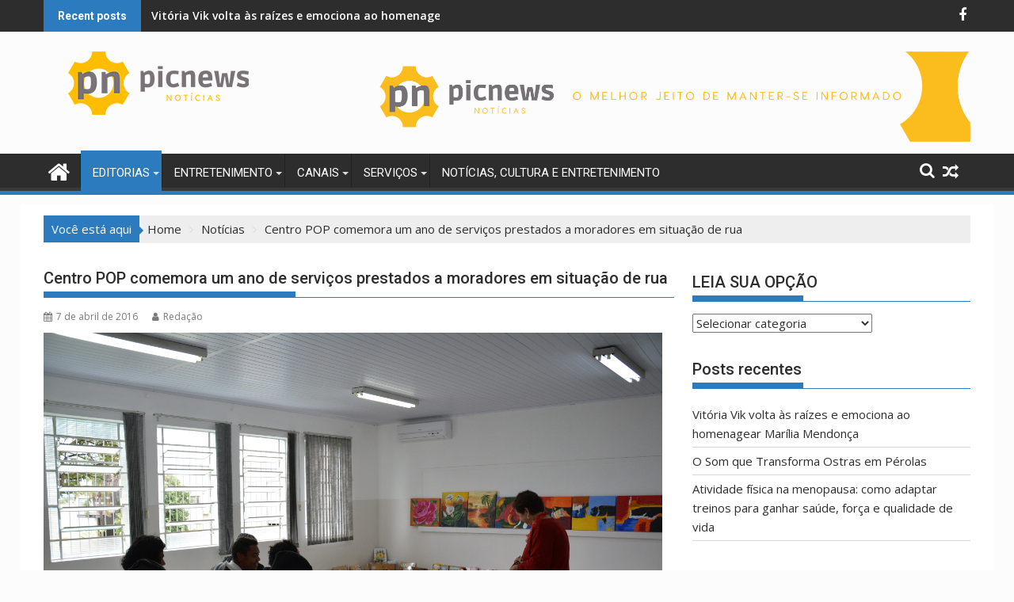

--- FILE ---
content_type: text/html; charset=UTF-8
request_url: https://picnews.com.br/centro-pop-comemora-um-ano-de-servicos-prestados-a-moradores-em-situacao-de-rua/
body_size: 23641
content:
<!DOCTYPE html><html lang="pt-BR">
    	<head>

		        <meta charset="UTF-8">
        <meta name="viewport" content="width=device-width, initial-scale=1">
        <link rel="profile" href="http://gmpg.org/xfn/11">
        <link rel="pingback" href="https://picnews.com.br/xmlrpc.php">
    <meta name='robots' content='index, follow, max-image-preview:large, max-snippet:-1, max-video-preview:-1' />
	<style>img:is([sizes="auto" i], [sizes^="auto," i]) { contain-intrinsic-size: 3000px 1500px }</style>
	
	<!-- This site is optimized with the Yoast SEO plugin v26.8 - https://yoast.com/product/yoast-seo-wordpress/ -->
	<title>Centro POP comemora um ano de serviços prestados a moradores em situação de rua - PicNews</title>
	<link rel="canonical" href="https://picnews.com.br/centro-pop-comemora-um-ano-de-servicos-prestados-a-moradores-em-situacao-de-rua/" />
	<meta property="og:locale" content="pt_BR" />
	<meta property="og:type" content="article" />
	<meta property="og:title" content="Centro POP comemora um ano de serviços prestados a moradores em situação de rua - PicNews" />
	<meta property="og:description" content="A Prefeitura de Catanduva, por meio da Secretaria de Assistência Social comemora um ano de inauguração oficial do Centro de Referência Especializado para População em Situação de Rua (Centro POP), que atende em diversos aspectos moradores em situação de rua. A comemoração contará com café da manhã especial e com palestra motivacional sobre o tema ‘A bênção da vida e a alegria de viver’, com o escritor Ademar Matheus Santiago, e será nesta sexta-feira (08), às 8h30, no Centro POP. O Prefeito Geraldo Vinholi trouxe o Centro POP para Catanduva&hellip;" />
	<meta property="og:url" content="https://picnews.com.br/centro-pop-comemora-um-ano-de-servicos-prestados-a-moradores-em-situacao-de-rua/" />
	<meta property="og:site_name" content="PicNews" />
	<meta property="article:published_time" content="2016-04-07T11:34:43+00:00" />
	<meta property="article:modified_time" content="2016-11-01T21:08:26+00:00" />
	<meta property="og:image" content="https://picnews.com.br/wp-content/uploads/2016/04/DSC_2403.jpg" />
	<meta property="og:image:width" content="2992" />
	<meta property="og:image:height" content="2000" />
	<meta property="og:image:type" content="image/jpeg" />
	<meta name="author" content="Redação" />
	<meta name="twitter:card" content="summary_large_image" />
	<meta name="twitter:label1" content="Escrito por" />
	<meta name="twitter:data1" content="Redação" />
	<meta name="twitter:label2" content="Est. tempo de leitura" />
	<meta name="twitter:data2" content="2 minutos" />
	<script type="application/ld+json" class="yoast-schema-graph">{"@context":"https://schema.org","@graph":[{"@type":"Article","@id":"https://picnews.com.br/centro-pop-comemora-um-ano-de-servicos-prestados-a-moradores-em-situacao-de-rua/#article","isPartOf":{"@id":"https://picnews.com.br/centro-pop-comemora-um-ano-de-servicos-prestados-a-moradores-em-situacao-de-rua/"},"author":{"name":"Redação","@id":"https://picnews.com.br/#/schema/person/6f1642ff28a3fbf91367f6a3e24fc1d4"},"headline":"Centro POP comemora um ano de serviços prestados a moradores em situação de rua","datePublished":"2016-04-07T11:34:43+00:00","dateModified":"2016-11-01T21:08:26+00:00","mainEntityOfPage":{"@id":"https://picnews.com.br/centro-pop-comemora-um-ano-de-servicos-prestados-a-moradores-em-situacao-de-rua/"},"wordCount":432,"commentCount":0,"publisher":{"@id":"https://picnews.com.br/#organization"},"image":{"@id":"https://picnews.com.br/centro-pop-comemora-um-ano-de-servicos-prestados-a-moradores-em-situacao-de-rua/#primaryimage"},"thumbnailUrl":"https://picnews.com.br/wp-content/uploads/2016/04/DSC_2403.jpg","keywords":["Centro POP","moradores em situação de rua","um ano"],"articleSection":["Notícias"],"inLanguage":"pt-BR","potentialAction":[{"@type":"CommentAction","name":"Comment","target":["https://picnews.com.br/centro-pop-comemora-um-ano-de-servicos-prestados-a-moradores-em-situacao-de-rua/#respond"]}]},{"@type":"WebPage","@id":"https://picnews.com.br/centro-pop-comemora-um-ano-de-servicos-prestados-a-moradores-em-situacao-de-rua/","url":"https://picnews.com.br/centro-pop-comemora-um-ano-de-servicos-prestados-a-moradores-em-situacao-de-rua/","name":"Centro POP comemora um ano de serviços prestados a moradores em situação de rua - PicNews","isPartOf":{"@id":"https://picnews.com.br/#website"},"primaryImageOfPage":{"@id":"https://picnews.com.br/centro-pop-comemora-um-ano-de-servicos-prestados-a-moradores-em-situacao-de-rua/#primaryimage"},"image":{"@id":"https://picnews.com.br/centro-pop-comemora-um-ano-de-servicos-prestados-a-moradores-em-situacao-de-rua/#primaryimage"},"thumbnailUrl":"https://picnews.com.br/wp-content/uploads/2016/04/DSC_2403.jpg","datePublished":"2016-04-07T11:34:43+00:00","dateModified":"2016-11-01T21:08:26+00:00","breadcrumb":{"@id":"https://picnews.com.br/centro-pop-comemora-um-ano-de-servicos-prestados-a-moradores-em-situacao-de-rua/#breadcrumb"},"inLanguage":"pt-BR","potentialAction":[{"@type":"ReadAction","target":["https://picnews.com.br/centro-pop-comemora-um-ano-de-servicos-prestados-a-moradores-em-situacao-de-rua/"]}]},{"@type":"ImageObject","inLanguage":"pt-BR","@id":"https://picnews.com.br/centro-pop-comemora-um-ano-de-servicos-prestados-a-moradores-em-situacao-de-rua/#primaryimage","url":"https://picnews.com.br/wp-content/uploads/2016/04/DSC_2403.jpg","contentUrl":"https://picnews.com.br/wp-content/uploads/2016/04/DSC_2403.jpg","width":2992,"height":2000},{"@type":"BreadcrumbList","@id":"https://picnews.com.br/centro-pop-comemora-um-ano-de-servicos-prestados-a-moradores-em-situacao-de-rua/#breadcrumb","itemListElement":[{"@type":"ListItem","position":1,"name":"Início","item":"https://picnews.com.br/"},{"@type":"ListItem","position":2,"name":"Centro POP comemora um ano de serviços prestados a moradores em situação de rua"}]},{"@type":"WebSite","@id":"https://picnews.com.br/#website","url":"https://picnews.com.br/","name":"PicNews","description":"Notícias, Cultura e Entretenimento","publisher":{"@id":"https://picnews.com.br/#organization"},"potentialAction":[{"@type":"SearchAction","target":{"@type":"EntryPoint","urlTemplate":"https://picnews.com.br/?s={search_term_string}"},"query-input":{"@type":"PropertyValueSpecification","valueRequired":true,"valueName":"search_term_string"}}],"inLanguage":"pt-BR"},{"@type":"Organization","@id":"https://picnews.com.br/#organization","name":"PicNews","url":"https://picnews.com.br/","logo":{"@type":"ImageObject","inLanguage":"pt-BR","@id":"https://picnews.com.br/#/schema/logo/image/","url":"https://picnews.com.br/wp-content/uploads/2022/02/logo.png","contentUrl":"https://picnews.com.br/wp-content/uploads/2022/02/logo.png","width":290,"height":80,"caption":"PicNews"},"image":{"@id":"https://picnews.com.br/#/schema/logo/image/"}},{"@type":"Person","@id":"https://picnews.com.br/#/schema/person/6f1642ff28a3fbf91367f6a3e24fc1d4","name":"Redação","image":{"@type":"ImageObject","inLanguage":"pt-BR","@id":"https://picnews.com.br/#/schema/person/image/","url":"https://secure.gravatar.com/avatar/bf6f485a2c94569b8664220ff49c22fb5268ba7b46038cdf87154709f37b094e?s=96&d=mm&r=g","contentUrl":"https://secure.gravatar.com/avatar/bf6f485a2c94569b8664220ff49c22fb5268ba7b46038cdf87154709f37b094e?s=96&d=mm&r=g","caption":"Redação"},"url":"https://picnews.com.br/author/redacao/"}]}</script>
	<!-- / Yoast SEO plugin. -->


<link rel='dns-prefetch' href='//fonts.googleapis.com' />
<link rel="alternate" type="application/rss+xml" title="Feed para PicNews &raquo;" href="https://picnews.com.br/feed/" />
<link rel="alternate" type="application/rss+xml" title="Feed de comentários para PicNews &raquo;" href="https://picnews.com.br/comments/feed/" />
<link rel="alternate" type="application/rss+xml" title="Feed de comentários para PicNews &raquo; Centro POP comemora um ano de serviços prestados a moradores em situação de rua" href="https://picnews.com.br/centro-pop-comemora-um-ano-de-servicos-prestados-a-moradores-em-situacao-de-rua/feed/" />
<script type="text/javascript">
/* <![CDATA[ */
window._wpemojiSettings = {"baseUrl":"https:\/\/s.w.org\/images\/core\/emoji\/16.0.1\/72x72\/","ext":".png","svgUrl":"https:\/\/s.w.org\/images\/core\/emoji\/16.0.1\/svg\/","svgExt":".svg","source":{"concatemoji":"https:\/\/picnews.com.br\/wp-includes\/js\/wp-emoji-release.min.js?ver=6.8.3"}};
/*! This file is auto-generated */
!function(s,n){var o,i,e;function c(e){try{var t={supportTests:e,timestamp:(new Date).valueOf()};sessionStorage.setItem(o,JSON.stringify(t))}catch(e){}}function p(e,t,n){e.clearRect(0,0,e.canvas.width,e.canvas.height),e.fillText(t,0,0);var t=new Uint32Array(e.getImageData(0,0,e.canvas.width,e.canvas.height).data),a=(e.clearRect(0,0,e.canvas.width,e.canvas.height),e.fillText(n,0,0),new Uint32Array(e.getImageData(0,0,e.canvas.width,e.canvas.height).data));return t.every(function(e,t){return e===a[t]})}function u(e,t){e.clearRect(0,0,e.canvas.width,e.canvas.height),e.fillText(t,0,0);for(var n=e.getImageData(16,16,1,1),a=0;a<n.data.length;a++)if(0!==n.data[a])return!1;return!0}function f(e,t,n,a){switch(t){case"flag":return n(e,"\ud83c\udff3\ufe0f\u200d\u26a7\ufe0f","\ud83c\udff3\ufe0f\u200b\u26a7\ufe0f")?!1:!n(e,"\ud83c\udde8\ud83c\uddf6","\ud83c\udde8\u200b\ud83c\uddf6")&&!n(e,"\ud83c\udff4\udb40\udc67\udb40\udc62\udb40\udc65\udb40\udc6e\udb40\udc67\udb40\udc7f","\ud83c\udff4\u200b\udb40\udc67\u200b\udb40\udc62\u200b\udb40\udc65\u200b\udb40\udc6e\u200b\udb40\udc67\u200b\udb40\udc7f");case"emoji":return!a(e,"\ud83e\udedf")}return!1}function g(e,t,n,a){var r="undefined"!=typeof WorkerGlobalScope&&self instanceof WorkerGlobalScope?new OffscreenCanvas(300,150):s.createElement("canvas"),o=r.getContext("2d",{willReadFrequently:!0}),i=(o.textBaseline="top",o.font="600 32px Arial",{});return e.forEach(function(e){i[e]=t(o,e,n,a)}),i}function t(e){var t=s.createElement("script");t.src=e,t.defer=!0,s.head.appendChild(t)}"undefined"!=typeof Promise&&(o="wpEmojiSettingsSupports",i=["flag","emoji"],n.supports={everything:!0,everythingExceptFlag:!0},e=new Promise(function(e){s.addEventListener("DOMContentLoaded",e,{once:!0})}),new Promise(function(t){var n=function(){try{var e=JSON.parse(sessionStorage.getItem(o));if("object"==typeof e&&"number"==typeof e.timestamp&&(new Date).valueOf()<e.timestamp+604800&&"object"==typeof e.supportTests)return e.supportTests}catch(e){}return null}();if(!n){if("undefined"!=typeof Worker&&"undefined"!=typeof OffscreenCanvas&&"undefined"!=typeof URL&&URL.createObjectURL&&"undefined"!=typeof Blob)try{var e="postMessage("+g.toString()+"("+[JSON.stringify(i),f.toString(),p.toString(),u.toString()].join(",")+"));",a=new Blob([e],{type:"text/javascript"}),r=new Worker(URL.createObjectURL(a),{name:"wpTestEmojiSupports"});return void(r.onmessage=function(e){c(n=e.data),r.terminate(),t(n)})}catch(e){}c(n=g(i,f,p,u))}t(n)}).then(function(e){for(var t in e)n.supports[t]=e[t],n.supports.everything=n.supports.everything&&n.supports[t],"flag"!==t&&(n.supports.everythingExceptFlag=n.supports.everythingExceptFlag&&n.supports[t]);n.supports.everythingExceptFlag=n.supports.everythingExceptFlag&&!n.supports.flag,n.DOMReady=!1,n.readyCallback=function(){n.DOMReady=!0}}).then(function(){return e}).then(function(){var e;n.supports.everything||(n.readyCallback(),(e=n.source||{}).concatemoji?t(e.concatemoji):e.wpemoji&&e.twemoji&&(t(e.twemoji),t(e.wpemoji)))}))}((window,document),window._wpemojiSettings);
/* ]]> */
</script>

<style id='wp-emoji-styles-inline-css' type='text/css'>

	img.wp-smiley, img.emoji {
		display: inline !important;
		border: none !important;
		box-shadow: none !important;
		height: 1em !important;
		width: 1em !important;
		margin: 0 0.07em !important;
		vertical-align: -0.1em !important;
		background: none !important;
		padding: 0 !important;
	}
</style>
<link rel='stylesheet' id='wp-block-library-css' href='https://picnews.com.br/wp-includes/css/dist/block-library/style.min.css?ver=6.8.3' type='text/css' media='all' />
<style id='wp-block-library-theme-inline-css' type='text/css'>
.wp-block-audio :where(figcaption){color:#555;font-size:13px;text-align:center}.is-dark-theme .wp-block-audio :where(figcaption){color:#ffffffa6}.wp-block-audio{margin:0 0 1em}.wp-block-code{border:1px solid #ccc;border-radius:4px;font-family:Menlo,Consolas,monaco,monospace;padding:.8em 1em}.wp-block-embed :where(figcaption){color:#555;font-size:13px;text-align:center}.is-dark-theme .wp-block-embed :where(figcaption){color:#ffffffa6}.wp-block-embed{margin:0 0 1em}.blocks-gallery-caption{color:#555;font-size:13px;text-align:center}.is-dark-theme .blocks-gallery-caption{color:#ffffffa6}:root :where(.wp-block-image figcaption){color:#555;font-size:13px;text-align:center}.is-dark-theme :root :where(.wp-block-image figcaption){color:#ffffffa6}.wp-block-image{margin:0 0 1em}.wp-block-pullquote{border-bottom:4px solid;border-top:4px solid;color:currentColor;margin-bottom:1.75em}.wp-block-pullquote cite,.wp-block-pullquote footer,.wp-block-pullquote__citation{color:currentColor;font-size:.8125em;font-style:normal;text-transform:uppercase}.wp-block-quote{border-left:.25em solid;margin:0 0 1.75em;padding-left:1em}.wp-block-quote cite,.wp-block-quote footer{color:currentColor;font-size:.8125em;font-style:normal;position:relative}.wp-block-quote:where(.has-text-align-right){border-left:none;border-right:.25em solid;padding-left:0;padding-right:1em}.wp-block-quote:where(.has-text-align-center){border:none;padding-left:0}.wp-block-quote.is-large,.wp-block-quote.is-style-large,.wp-block-quote:where(.is-style-plain){border:none}.wp-block-search .wp-block-search__label{font-weight:700}.wp-block-search__button{border:1px solid #ccc;padding:.375em .625em}:where(.wp-block-group.has-background){padding:1.25em 2.375em}.wp-block-separator.has-css-opacity{opacity:.4}.wp-block-separator{border:none;border-bottom:2px solid;margin-left:auto;margin-right:auto}.wp-block-separator.has-alpha-channel-opacity{opacity:1}.wp-block-separator:not(.is-style-wide):not(.is-style-dots){width:100px}.wp-block-separator.has-background:not(.is-style-dots){border-bottom:none;height:1px}.wp-block-separator.has-background:not(.is-style-wide):not(.is-style-dots){height:2px}.wp-block-table{margin:0 0 1em}.wp-block-table td,.wp-block-table th{word-break:normal}.wp-block-table :where(figcaption){color:#555;font-size:13px;text-align:center}.is-dark-theme .wp-block-table :where(figcaption){color:#ffffffa6}.wp-block-video :where(figcaption){color:#555;font-size:13px;text-align:center}.is-dark-theme .wp-block-video :where(figcaption){color:#ffffffa6}.wp-block-video{margin:0 0 1em}:root :where(.wp-block-template-part.has-background){margin-bottom:0;margin-top:0;padding:1.25em 2.375em}
</style>
<style id='classic-theme-styles-inline-css' type='text/css'>
/*! This file is auto-generated */
.wp-block-button__link{color:#fff;background-color:#32373c;border-radius:9999px;box-shadow:none;text-decoration:none;padding:calc(.667em + 2px) calc(1.333em + 2px);font-size:1.125em}.wp-block-file__button{background:#32373c;color:#fff;text-decoration:none}
</style>
<style id='global-styles-inline-css' type='text/css'>
:root{--wp--preset--aspect-ratio--square: 1;--wp--preset--aspect-ratio--4-3: 4/3;--wp--preset--aspect-ratio--3-4: 3/4;--wp--preset--aspect-ratio--3-2: 3/2;--wp--preset--aspect-ratio--2-3: 2/3;--wp--preset--aspect-ratio--16-9: 16/9;--wp--preset--aspect-ratio--9-16: 9/16;--wp--preset--color--black: #000000;--wp--preset--color--cyan-bluish-gray: #abb8c3;--wp--preset--color--white: #ffffff;--wp--preset--color--pale-pink: #f78da7;--wp--preset--color--vivid-red: #cf2e2e;--wp--preset--color--luminous-vivid-orange: #ff6900;--wp--preset--color--luminous-vivid-amber: #fcb900;--wp--preset--color--light-green-cyan: #7bdcb5;--wp--preset--color--vivid-green-cyan: #00d084;--wp--preset--color--pale-cyan-blue: #8ed1fc;--wp--preset--color--vivid-cyan-blue: #0693e3;--wp--preset--color--vivid-purple: #9b51e0;--wp--preset--gradient--vivid-cyan-blue-to-vivid-purple: linear-gradient(135deg,rgba(6,147,227,1) 0%,rgb(155,81,224) 100%);--wp--preset--gradient--light-green-cyan-to-vivid-green-cyan: linear-gradient(135deg,rgb(122,220,180) 0%,rgb(0,208,130) 100%);--wp--preset--gradient--luminous-vivid-amber-to-luminous-vivid-orange: linear-gradient(135deg,rgba(252,185,0,1) 0%,rgba(255,105,0,1) 100%);--wp--preset--gradient--luminous-vivid-orange-to-vivid-red: linear-gradient(135deg,rgba(255,105,0,1) 0%,rgb(207,46,46) 100%);--wp--preset--gradient--very-light-gray-to-cyan-bluish-gray: linear-gradient(135deg,rgb(238,238,238) 0%,rgb(169,184,195) 100%);--wp--preset--gradient--cool-to-warm-spectrum: linear-gradient(135deg,rgb(74,234,220) 0%,rgb(151,120,209) 20%,rgb(207,42,186) 40%,rgb(238,44,130) 60%,rgb(251,105,98) 80%,rgb(254,248,76) 100%);--wp--preset--gradient--blush-light-purple: linear-gradient(135deg,rgb(255,206,236) 0%,rgb(152,150,240) 100%);--wp--preset--gradient--blush-bordeaux: linear-gradient(135deg,rgb(254,205,165) 0%,rgb(254,45,45) 50%,rgb(107,0,62) 100%);--wp--preset--gradient--luminous-dusk: linear-gradient(135deg,rgb(255,203,112) 0%,rgb(199,81,192) 50%,rgb(65,88,208) 100%);--wp--preset--gradient--pale-ocean: linear-gradient(135deg,rgb(255,245,203) 0%,rgb(182,227,212) 50%,rgb(51,167,181) 100%);--wp--preset--gradient--electric-grass: linear-gradient(135deg,rgb(202,248,128) 0%,rgb(113,206,126) 100%);--wp--preset--gradient--midnight: linear-gradient(135deg,rgb(2,3,129) 0%,rgb(40,116,252) 100%);--wp--preset--font-size--small: 13px;--wp--preset--font-size--medium: 20px;--wp--preset--font-size--large: 36px;--wp--preset--font-size--x-large: 42px;--wp--preset--spacing--20: 0.44rem;--wp--preset--spacing--30: 0.67rem;--wp--preset--spacing--40: 1rem;--wp--preset--spacing--50: 1.5rem;--wp--preset--spacing--60: 2.25rem;--wp--preset--spacing--70: 3.38rem;--wp--preset--spacing--80: 5.06rem;--wp--preset--shadow--natural: 6px 6px 9px rgba(0, 0, 0, 0.2);--wp--preset--shadow--deep: 12px 12px 50px rgba(0, 0, 0, 0.4);--wp--preset--shadow--sharp: 6px 6px 0px rgba(0, 0, 0, 0.2);--wp--preset--shadow--outlined: 6px 6px 0px -3px rgba(255, 255, 255, 1), 6px 6px rgba(0, 0, 0, 1);--wp--preset--shadow--crisp: 6px 6px 0px rgba(0, 0, 0, 1);}:where(.is-layout-flex){gap: 0.5em;}:where(.is-layout-grid){gap: 0.5em;}body .is-layout-flex{display: flex;}.is-layout-flex{flex-wrap: wrap;align-items: center;}.is-layout-flex > :is(*, div){margin: 0;}body .is-layout-grid{display: grid;}.is-layout-grid > :is(*, div){margin: 0;}:where(.wp-block-columns.is-layout-flex){gap: 2em;}:where(.wp-block-columns.is-layout-grid){gap: 2em;}:where(.wp-block-post-template.is-layout-flex){gap: 1.25em;}:where(.wp-block-post-template.is-layout-grid){gap: 1.25em;}.has-black-color{color: var(--wp--preset--color--black) !important;}.has-cyan-bluish-gray-color{color: var(--wp--preset--color--cyan-bluish-gray) !important;}.has-white-color{color: var(--wp--preset--color--white) !important;}.has-pale-pink-color{color: var(--wp--preset--color--pale-pink) !important;}.has-vivid-red-color{color: var(--wp--preset--color--vivid-red) !important;}.has-luminous-vivid-orange-color{color: var(--wp--preset--color--luminous-vivid-orange) !important;}.has-luminous-vivid-amber-color{color: var(--wp--preset--color--luminous-vivid-amber) !important;}.has-light-green-cyan-color{color: var(--wp--preset--color--light-green-cyan) !important;}.has-vivid-green-cyan-color{color: var(--wp--preset--color--vivid-green-cyan) !important;}.has-pale-cyan-blue-color{color: var(--wp--preset--color--pale-cyan-blue) !important;}.has-vivid-cyan-blue-color{color: var(--wp--preset--color--vivid-cyan-blue) !important;}.has-vivid-purple-color{color: var(--wp--preset--color--vivid-purple) !important;}.has-black-background-color{background-color: var(--wp--preset--color--black) !important;}.has-cyan-bluish-gray-background-color{background-color: var(--wp--preset--color--cyan-bluish-gray) !important;}.has-white-background-color{background-color: var(--wp--preset--color--white) !important;}.has-pale-pink-background-color{background-color: var(--wp--preset--color--pale-pink) !important;}.has-vivid-red-background-color{background-color: var(--wp--preset--color--vivid-red) !important;}.has-luminous-vivid-orange-background-color{background-color: var(--wp--preset--color--luminous-vivid-orange) !important;}.has-luminous-vivid-amber-background-color{background-color: var(--wp--preset--color--luminous-vivid-amber) !important;}.has-light-green-cyan-background-color{background-color: var(--wp--preset--color--light-green-cyan) !important;}.has-vivid-green-cyan-background-color{background-color: var(--wp--preset--color--vivid-green-cyan) !important;}.has-pale-cyan-blue-background-color{background-color: var(--wp--preset--color--pale-cyan-blue) !important;}.has-vivid-cyan-blue-background-color{background-color: var(--wp--preset--color--vivid-cyan-blue) !important;}.has-vivid-purple-background-color{background-color: var(--wp--preset--color--vivid-purple) !important;}.has-black-border-color{border-color: var(--wp--preset--color--black) !important;}.has-cyan-bluish-gray-border-color{border-color: var(--wp--preset--color--cyan-bluish-gray) !important;}.has-white-border-color{border-color: var(--wp--preset--color--white) !important;}.has-pale-pink-border-color{border-color: var(--wp--preset--color--pale-pink) !important;}.has-vivid-red-border-color{border-color: var(--wp--preset--color--vivid-red) !important;}.has-luminous-vivid-orange-border-color{border-color: var(--wp--preset--color--luminous-vivid-orange) !important;}.has-luminous-vivid-amber-border-color{border-color: var(--wp--preset--color--luminous-vivid-amber) !important;}.has-light-green-cyan-border-color{border-color: var(--wp--preset--color--light-green-cyan) !important;}.has-vivid-green-cyan-border-color{border-color: var(--wp--preset--color--vivid-green-cyan) !important;}.has-pale-cyan-blue-border-color{border-color: var(--wp--preset--color--pale-cyan-blue) !important;}.has-vivid-cyan-blue-border-color{border-color: var(--wp--preset--color--vivid-cyan-blue) !important;}.has-vivid-purple-border-color{border-color: var(--wp--preset--color--vivid-purple) !important;}.has-vivid-cyan-blue-to-vivid-purple-gradient-background{background: var(--wp--preset--gradient--vivid-cyan-blue-to-vivid-purple) !important;}.has-light-green-cyan-to-vivid-green-cyan-gradient-background{background: var(--wp--preset--gradient--light-green-cyan-to-vivid-green-cyan) !important;}.has-luminous-vivid-amber-to-luminous-vivid-orange-gradient-background{background: var(--wp--preset--gradient--luminous-vivid-amber-to-luminous-vivid-orange) !important;}.has-luminous-vivid-orange-to-vivid-red-gradient-background{background: var(--wp--preset--gradient--luminous-vivid-orange-to-vivid-red) !important;}.has-very-light-gray-to-cyan-bluish-gray-gradient-background{background: var(--wp--preset--gradient--very-light-gray-to-cyan-bluish-gray) !important;}.has-cool-to-warm-spectrum-gradient-background{background: var(--wp--preset--gradient--cool-to-warm-spectrum) !important;}.has-blush-light-purple-gradient-background{background: var(--wp--preset--gradient--blush-light-purple) !important;}.has-blush-bordeaux-gradient-background{background: var(--wp--preset--gradient--blush-bordeaux) !important;}.has-luminous-dusk-gradient-background{background: var(--wp--preset--gradient--luminous-dusk) !important;}.has-pale-ocean-gradient-background{background: var(--wp--preset--gradient--pale-ocean) !important;}.has-electric-grass-gradient-background{background: var(--wp--preset--gradient--electric-grass) !important;}.has-midnight-gradient-background{background: var(--wp--preset--gradient--midnight) !important;}.has-small-font-size{font-size: var(--wp--preset--font-size--small) !important;}.has-medium-font-size{font-size: var(--wp--preset--font-size--medium) !important;}.has-large-font-size{font-size: var(--wp--preset--font-size--large) !important;}.has-x-large-font-size{font-size: var(--wp--preset--font-size--x-large) !important;}
:where(.wp-block-post-template.is-layout-flex){gap: 1.25em;}:where(.wp-block-post-template.is-layout-grid){gap: 1.25em;}
:where(.wp-block-columns.is-layout-flex){gap: 2em;}:where(.wp-block-columns.is-layout-grid){gap: 2em;}
:root :where(.wp-block-pullquote){font-size: 1.5em;line-height: 1.6;}
</style>
<link rel='stylesheet' id='contact-form-7-css' href='https://picnews.com.br/wp-content/plugins/contact-form-7/includes/css/styles.css?ver=6.1.4' type='text/css' media='all' />
<link rel='stylesheet' id='jquery-bxslider-css' href='https://picnews.com.br/wp-content/themes/supermag/assets/library/bxslider/css/jquery.bxslider.min.css?ver=4.2.5' type='text/css' media='all' />
<link rel='stylesheet' id='supermag-googleapis-css' href='//fonts.googleapis.com/css?family=Open+Sans%3A600%2C400%7CRoboto%3A300italic%2C400%2C500%2C700&#038;ver=1.0.1' type='text/css' media='all' />
<link rel='stylesheet' id='font-awesome-css' href='https://picnews.com.br/wp-content/themes/supermag/assets/library/Font-Awesome/css/font-awesome.min.css?ver=4.7.0' type='text/css' media='all' />
<link rel='stylesheet' id='supermag-style-css' href='https://picnews.com.br/wp-content/themes/supermag/style.css?ver=1.4.9' type='text/css' media='all' />
<style id='supermag-style-inline-css' type='text/css'>

            mark,
            .comment-form .form-submit input,
            .read-more,
            .bn-title,
            .home-icon.front_page_on,
            .header-wrapper .menu li:hover > a,
            .header-wrapper .menu > li.current-menu-item a,
            .header-wrapper .menu > li.current-menu-parent a,
            .header-wrapper .menu > li.current_page_parent a,
            .header-wrapper .menu > li.current_page_ancestor a,
            .header-wrapper .menu > li.current-menu-item > a:before,
            .header-wrapper .menu > li.current-menu-parent > a:before,
            .header-wrapper .menu > li.current_page_parent > a:before,
            .header-wrapper .menu > li.current_page_ancestor > a:before,
            .header-wrapper .main-navigation ul ul.sub-menu li:hover > a,
            .header-wrapper .main-navigation ul ul.children li:hover > a,
            .slider-section .cat-links a,
            .featured-desc .below-entry-meta .cat-links a,
            #calendar_wrap #wp-calendar #today,
            #calendar_wrap #wp-calendar #today a,
            .wpcf7-form input.wpcf7-submit:hover,
            .breadcrumb{
                background: #2d7bbf;
            }
        
            a:hover,
            .screen-reader-text:focus,
            .bn-content a:hover,
            .socials a:hover,
            .site-title a,
            .search-block input#menu-search,
            .widget_search input#s,
            .search-block #searchsubmit,
            .widget_search #searchsubmit,
            .footer-sidebar .featured-desc .above-entry-meta a:hover,
            .slider-section .slide-title:hover,
            .besides-slider .post-title a:hover,
            .slider-feature-wrap a:hover,
            .slider-section .bx-controls-direction a,
            .besides-slider .beside-post:hover .beside-caption,
            .besides-slider .beside-post:hover .beside-caption a:hover,
            .featured-desc .above-entry-meta span:hover,
            .posted-on a:hover,
            .cat-links a:hover,
            .comments-link a:hover,
            .edit-link a:hover,
            .tags-links a:hover,
            .byline a:hover,
            .nav-links a:hover,
            #supermag-breadcrumbs a:hover,
            .wpcf7-form input.wpcf7-submit,
             .woocommerce nav.woocommerce-pagination ul li a:focus, 
             .woocommerce nav.woocommerce-pagination ul li a:hover, 
             .woocommerce nav.woocommerce-pagination ul li span.current{
                color: #2d7bbf;
            }
            .search-block input#menu-search,
            .widget_search input#s,
            .tagcloud a{
                border: 1px solid #2d7bbf;
            }
            .footer-wrapper .border,
            .nav-links .nav-previous a:hover,
            .nav-links .nav-next a:hover{
                border-top: 1px solid #2d7bbf;
            }
             .besides-slider .beside-post{
                border-bottom: 3px solid #2d7bbf;
            }
            .widget-title,
            .footer-wrapper,
            .page-header .page-title,
            .single .entry-header .entry-title,
            .page .entry-header .entry-title{
                border-bottom: 1px solid #2d7bbf;
            }
            .widget-title:before,
            .page-header .page-title:before,
            .single .entry-header .entry-title:before,
            .page .entry-header .entry-title:before {
                border-bottom: 7px solid #2d7bbf;
            }
           .wpcf7-form input.wpcf7-submit,
            article.post.sticky{
                border: 2px solid #2d7bbf;
            }
           .breadcrumb::after {
                border-left: 5px solid #2d7bbf;
            }
           .rtl .breadcrumb::after {
                border-right: 5px solid #2d7bbf;
                border-left:medium none;
            }
           .header-wrapper #site-navigation{
                border-bottom: 5px solid #2d7bbf;
            }
           @media screen and (max-width:992px){
                .slicknav_btn.slicknav_open{
                    border: 1px solid #2d7bbf;
                }
                 .header-wrapper .main-navigation ul ul.sub-menu li:hover > a,
                 .header-wrapper .main-navigation ul ul.children li:hover > a
                 {
                         background: #2d2d2d;
                 }
                .slicknav_btn.slicknav_open:before{
                    background: #2d7bbf;
                    box-shadow: 0 6px 0 0 #2d7bbf, 0 12px 0 0 #2d7bbf;
                }
                .slicknav_nav li:hover > a,
                .slicknav_nav li.current-menu-ancestor a,
                .slicknav_nav li.current-menu-item  > a,
                .slicknav_nav li.current_page_item a,
                .slicknav_nav li.current_page_item .slicknav_item span,
                .slicknav_nav li .slicknav_item:hover a{
                    color: #2d7bbf;
                }
            }
                    .cat-links .at-cat-item-1{
                    background: #2d7bbf!important;
                    color : #fff!important;
                    }
                    
                    .cat-links .at-cat-item-1:hover{
                    background: #2d2d2d!important;
                    color : #fff!important;
                    }
                    
                    .cat-links .at-cat-item-3{
                    background: #2d7bbf!important;
                    color : #fff!important;
                    }
                    
                    .cat-links .at-cat-item-3:hover{
                    background: #120419!important;
                    color : #fff!important;
                    }
                    
                    .cat-links .at-cat-item-4{
                    background: #2d7bbf!important;
                    color : #fff!important;
                    }
                    
                    .cat-links .at-cat-item-4:hover{
                    background: #2d2d2d!important;
                    color : #fff!important;
                    }
                    
                    .cat-links .at-cat-item-5{
                    background: #2d7bbf!important;
                    color : #fff!important;
                    }
                    
                    .cat-links .at-cat-item-5:hover{
                    background: #2d2d2d!important;
                    color : #fff!important;
                    }
                    
                    .cat-links .at-cat-item-6{
                    background: #2d7bbf!important;
                    color : #fff!important;
                    }
                    
                    .cat-links .at-cat-item-6:hover{
                    background: #2d2d2d!important;
                    color : #fff!important;
                    }
                    
                    .cat-links .at-cat-item-8{
                    background: #2d7bbf!important;
                    color : #fff!important;
                    }
                    
                    .cat-links .at-cat-item-8:hover{
                    background: #2d2d2d!important;
                    color : #fff!important;
                    }
                    
                    .cat-links .at-cat-item-24{
                    background: #2d7bbf!important;
                    color : #fff!important;
                    }
                    
                    .cat-links .at-cat-item-24:hover{
                    background: #2d2d2d!important;
                    color : #fff!important;
                    }
                    
                    .cat-links .at-cat-item-34{
                    background: #2d7bbf!important;
                    color : #fff!important;
                    }
                    
                    .cat-links .at-cat-item-34:hover{
                    background: #2d2d2d!important;
                    color : #fff!important;
                    }
                    
                    .cat-links .at-cat-item-35{
                    background: #2d7bbf!important;
                    color : #fff!important;
                    }
                    
                    .cat-links .at-cat-item-35:hover{
                    background: #2d2d2d!important;
                    color : #fff!important;
                    }
                    
                    .cat-links .at-cat-item-38{
                    background: #2d7bbf!important;
                    color : #fff!important;
                    }
                    
                    .cat-links .at-cat-item-38:hover{
                    background: #2d2d2d!important;
                    color : #fff!important;
                    }
                    
                    .cat-links .at-cat-item-102{
                    background: #2d7bbf!important;
                    color : #fff!important;
                    }
                    
                    .cat-links .at-cat-item-102:hover{
                    background: #2d2d2d!important;
                    color : #fff!important;
                    }
                    
                    .cat-links .at-cat-item-103{
                    background: #2d7bbf!important;
                    color : #fff!important;
                    }
                    
                    .cat-links .at-cat-item-103:hover{
                    background: #2d2d2d!important;
                    color : #fff!important;
                    }
                    
                    .cat-links .at-cat-item-104{
                    background: #2d7bbf!important;
                    color : #fff!important;
                    }
                    
                    .cat-links .at-cat-item-104:hover{
                    background: #2d2d2d!important;
                    color : #fff!important;
                    }
                    
                    .cat-links .at-cat-item-105{
                    background: #2d7bbf!important;
                    color : #fff!important;
                    }
                    
                    .cat-links .at-cat-item-105:hover{
                    background: #2d2d2d!important;
                    color : #fff!important;
                    }
                    
                    .cat-links .at-cat-item-106{
                    background: #2d7bbf!important;
                    color : #fff!important;
                    }
                    
                    .cat-links .at-cat-item-106:hover{
                    background: #2d2d2d!important;
                    color : #fff!important;
                    }
                    
                    .cat-links .at-cat-item-117{
                    background: #2d7bbf!important;
                    color : #fff!important;
                    }
                    
                    .cat-links .at-cat-item-117:hover{
                    background: #2d2d2d!important;
                    color : #fff!important;
                    }
                    
                    .cat-links .at-cat-item-118{
                    background: #2d7bbf!important;
                    color : #fff!important;
                    }
                    
                    .cat-links .at-cat-item-118:hover{
                    background: #2d2d2d!important;
                    color : #fff!important;
                    }
                    
                    .cat-links .at-cat-item-123{
                    background: #2d7bbf!important;
                    color : #fff!important;
                    }
                    
                    .cat-links .at-cat-item-123:hover{
                    background: #2d2d2d!important;
                    color : #fff!important;
                    }
                    
                    .cat-links .at-cat-item-140{
                    background: #2d7bbf!important;
                    color : #fff!important;
                    }
                    
                    .cat-links .at-cat-item-140:hover{
                    background: #2d2d2d!important;
                    color : #fff!important;
                    }
                    
                    .cat-links .at-cat-item-1791{
                    background: #2d7bbf!important;
                    color : #fff!important;
                    }
                    
                    .cat-links .at-cat-item-1791:hover{
                    background: #2d2d2d!important;
                    color : #fff!important;
                    }
                    
                    .cat-links .at-cat-item-1872{
                    background: #2d7bbf!important;
                    color : #fff!important;
                    }
                    
                    .cat-links .at-cat-item-1872:hover{
                    background: #2d2d2d!important;
                    color : #fff!important;
                    }
                    
                    .cat-links .at-cat-item-1960{
                    background: #2d7bbf!important;
                    color : #fff!important;
                    }
                    
                    .cat-links .at-cat-item-1960:hover{
                    background: #2d2d2d!important;
                    color : #fff!important;
                    }
                    
                    .cat-links .at-cat-item-3842{
                    background: #2d7bbf!important;
                    color : #fff!important;
                    }
                    
                    .cat-links .at-cat-item-3842:hover{
                    background: #2d2d2d!important;
                    color : #fff!important;
                    }
                    
                    .cat-links .at-cat-item-8031{
                    background: #2d7bbf!important;
                    color : #fff!important;
                    }
                    
                    .cat-links .at-cat-item-8031:hover{
                    background: #2d2d2d!important;
                    color : #fff!important;
                    }
                    
                    .cat-links .at-cat-item-9115{
                    background: #2d7bbf!important;
                    color : #fff!important;
                    }
                    
                    .cat-links .at-cat-item-9115:hover{
                    background: #2d2d2d!important;
                    color : #fff!important;
                    }
                    
                    .cat-links .at-cat-item-9206{
                    background: #2d7bbf!important;
                    color : #fff!important;
                    }
                    
                    .cat-links .at-cat-item-9206:hover{
                    background: #2d2d2d!important;
                    color : #fff!important;
                    }
                    
                    .cat-links .at-cat-item-9285{
                    background: #2d7bbf!important;
                    color : #fff!important;
                    }
                    
                    .cat-links .at-cat-item-9285:hover{
                    background: #2d2d2d!important;
                    color : #fff!important;
                    }
                    
                    .cat-links .at-cat-item-9325{
                    background: #2d7bbf!important;
                    color : #fff!important;
                    }
                    
                    .cat-links .at-cat-item-9325:hover{
                    background: #2d2d2d!important;
                    color : #fff!important;
                    }
                    
                    .cat-links .at-cat-item-9353{
                    background: #2d7bbf!important;
                    color : #fff!important;
                    }
                    
                    .cat-links .at-cat-item-9353:hover{
                    background: #2d2d2d!important;
                    color : #fff!important;
                    }
                    
                    .cat-links .at-cat-item-9357{
                    background: #2d7bbf!important;
                    color : #fff!important;
                    }
                    
                    .cat-links .at-cat-item-9357:hover{
                    background: #2d2d2d!important;
                    color : #fff!important;
                    }
                    
</style>
<link rel='stylesheet' id='supermag-block-front-styles-css' href='https://picnews.com.br/wp-content/themes/supermag/acmethemes/gutenberg/gutenberg-front.css?ver=1.0' type='text/css' media='all' />
<script type="text/javascript" src="https://picnews.com.br/wp-includes/js/jquery/jquery.min.js?ver=3.7.1" id="jquery-core-js"></script>
<script type="text/javascript" src="https://picnews.com.br/wp-includes/js/jquery/jquery-migrate.min.js?ver=3.4.1" id="jquery-migrate-js"></script>
<!--[if lt IE 9]>
<script type="text/javascript" src="https://picnews.com.br/wp-content/themes/supermag/assets/library/html5shiv/html5shiv.min.js?ver=3.7.3" id="html5-js"></script>
<![endif]-->
<!--[if lt IE 9]>
<script type="text/javascript" src="https://picnews.com.br/wp-content/themes/supermag/assets/library/respond/respond.min.js?ver=1.1.2" id="respond-js"></script>
<![endif]-->
<link rel="https://api.w.org/" href="https://picnews.com.br/wp-json/" /><link rel="alternate" title="JSON" type="application/json" href="https://picnews.com.br/wp-json/wp/v2/posts/554" /><link rel="EditURI" type="application/rsd+xml" title="RSD" href="https://picnews.com.br/xmlrpc.php?rsd" />
<meta name="generator" content="WordPress 6.8.3" />
<link rel='shortlink' href='https://picnews.com.br/?p=554' />
<link rel="alternate" title="oEmbed (JSON)" type="application/json+oembed" href="https://picnews.com.br/wp-json/oembed/1.0/embed?url=https%3A%2F%2Fpicnews.com.br%2Fcentro-pop-comemora-um-ano-de-servicos-prestados-a-moradores-em-situacao-de-rua%2F" />
<link rel="alternate" title="oEmbed (XML)" type="text/xml+oembed" href="https://picnews.com.br/wp-json/oembed/1.0/embed?url=https%3A%2F%2Fpicnews.com.br%2Fcentro-pop-comemora-um-ano-de-servicos-prestados-a-moradores-em-situacao-de-rua%2F&#038;format=xml" />

<!-- This site is using AdRotate v5.17.2 to display their advertisements - https://ajdg.solutions/ -->
<!-- AdRotate CSS -->
<style type="text/css" media="screen">
	.g { margin:0px; padding:0px; overflow:hidden; line-height:1; zoom:1; }
	.g img { height:auto; }
	.g-col { position:relative; float:left; }
	.g-col:first-child { margin-left: 0; }
	.g-col:last-child { margin-right: 0; }
	.g-1 { width:100%; max-width:728px; height:100%; max-height:90px; margin: 0 auto; }
	.g-2 { margin:0px 0px 0px 0px;width:100%; max-width:350px; height:100%; max-height:280px; }
	.g-3 { margin:0px 0px 0px 0px;width:100%; max-width:350px; height:100%; max-height:280px; }
	.g-5 { width:100%; max-width:728px; height:100%; max-height:90px; margin: 0 auto; }
	.g-6 { width:100%; max-width:728px; height:100%; max-height:150px; margin: 0 auto; }
	.g-9 { margin:0px 0px 0px 0px;width:100%; max-width:728px; height:100%; max-height:150px; }
	@media only screen and (max-width: 480px) {
		.g-col, .g-dyn, .g-single { width:100%; margin-left:0; margin-right:0; }
	}
</style>
<!-- /AdRotate CSS -->

<link rel="apple-touch-icon" sizes="76x76" href="/wp-content/uploads/fbrfg/apple-touch-icon.png">
<link rel="icon" type="image/png" sizes="32x32" href="/wp-content/uploads/fbrfg/favicon-32x32.png">
<link rel="icon" type="image/png" sizes="16x16" href="/wp-content/uploads/fbrfg/favicon-16x16.png">
<link rel="manifest" href="/wp-content/uploads/fbrfg/site.webmanifest">
<link rel="mask-icon" href="/wp-content/uploads/fbrfg/safari-pinned-tab.svg" color="#5bbad5">
<link rel="shortcut icon" href="/wp-content/uploads/fbrfg/favicon.ico">
<meta name="msapplication-TileColor" content="#da532c">
<meta name="msapplication-config" content="/wp-content/uploads/fbrfg/browserconfig.xml">
<meta name="theme-color" content="#ffffff"><style>
        .wp-block-image { overflow: visible !important; }
    </style><style type="text/css" id="custom-background-css">
body.custom-background { background-color: #fcfcfc; }
</style>
	<link rel="icon" href="https://picnews.com.br/wp-content/uploads/2022/02/cropped-logo-32x32.png" sizes="32x32" />
<link rel="icon" href="https://picnews.com.br/wp-content/uploads/2022/02/cropped-logo-192x192.png" sizes="192x192" />
<link rel="apple-touch-icon" href="https://picnews.com.br/wp-content/uploads/2022/02/cropped-logo-180x180.png" />
<meta name="msapplication-TileImage" content="https://picnews.com.br/wp-content/uploads/2022/02/cropped-logo-270x270.png" />
		<style type="text/css" id="wp-custom-css">
			/*
Você pode adicionar seu próprio CSS aqui.

Clique no ícone de ajuda acima para saber mais.

.top-header-section {
    background: #526aa0;
}

p:first-of-type:first-letter {
  float: left;
  font-size: 3em; /* Ajuste o tamanho conforme necessário */
  line-height: 0.8; /* Ajuste a altura da linha para alinhar melhor a letra */
  padding-right: 8px; /* Espaço entre a letra capitular e o texto */
  font-family: serif; /* Escolha a família de fontes que preferir */
}
*/

.wp-block-image {
    overflow: visible !important;
}		</style>
		
	</head>
<body class="wp-singular post-template-default single single-post postid-554 single-format-standard custom-background wp-custom-logo wp-theme-supermag single-large-image left-logo-right-ainfo right-sidebar at-sticky-sidebar group-blog">

        <div id="page" class="hfeed site">
            <a class="skip-link screen-reader-text" href="#content" title="link">Skip to content</a>
            <header id="masthead" class="site-header" role="banner">
            <div class="top-header-section clearfix">
                <div class="wrapper">
                                                <div class="header-latest-posts bn-wrapper float-left">
                                <div class="bn-title">
                                    Recent posts                                </div>
                                <ul class="duper-bn">
                                                                            <li class="bn-content">
                                            <a href="https://picnews.com.br/vitoria-vik-volta-as-raizes-e-emociona-ao-homenagear-marilia-mendonca/" title="Vitória Vik volta às raízes e emociona ao homenagear Marília Mendonça">
                                                Vitória Vik volta às raízes e emociona ao homenagear Marília Mendonça                                            </a>
                                        </li>
                                                                            <li class="bn-content">
                                            <a href="https://picnews.com.br/o-som-que-transforma-ostras-em-perolas/" title="O Som que Transforma Ostras em Pérolas">
                                                O Som que Transforma Ostras em Pérolas                                            </a>
                                        </li>
                                                                            <li class="bn-content">
                                            <a href="https://picnews.com.br/atividade-fisica-na-menopausa-como-adaptar-treinos-para-ganhar-saude-forca-e-qualidade-de-vida-2/" title="Atividade física na menopausa: como adaptar treinos para ganhar saúde, força e qualidade de vida">
                                                Atividade física na menopausa: como adaptar treinos para ganhar saúde, força e qualidade de vida                                            </a>
                                        </li>
                                                                            <li class="bn-content">
                                            <a href="https://picnews.com.br/projeto-nosso-encontro-de-brechos-retorna-ao-shopping-cidade-com-loja-pop-up/" title="Projeto Nosso Encontro de Brechós retorna ao Shopping Cidade com loja pop-up">
                                                Projeto Nosso Encontro de Brechós retorna ao Shopping Cidade com loja pop-up                                            </a>
                                        </li>
                                                                            <li class="bn-content">
                                            <a href="https://picnews.com.br/play-no-carnaval-beats-cria-hospedagem-exclusiva-no-coracao-de-salvador/" title="Play no Carnaval: Beats cria hospedagem exclusiva no coração de Salvador">
                                                Play no Carnaval: Beats cria hospedagem exclusiva no coração de Salvador                                            </a>
                                        </li>
                                                                    </ul>
                            </div> <!-- .header-latest-posts -->
                                            <div class="right-header float-right">
                                <div class="socials">
                            <a href="https://www.facebook.com/catanduvaweb" class="facebook" data-title="Facebook" target="_blank">
                    <span class="font-icon-social-facebook"><i class="fa fa-facebook"></i></span>
                </a>
                    </div>
                            </div>
                </div>
            </div><!-- .top-header-section -->
            <div class="header-wrapper clearfix">
                <div class="header-container">
	                                    <div class="wrapper">
                        <div class="site-branding clearfix">
                                                            <div class="site-logo float-left">
                                    <a href="https://picnews.com.br/" class="custom-logo-link" rel="home"><img width="290" height="80" src="https://picnews.com.br/wp-content/uploads/2022/02/logo.png" class="custom-logo" alt="PicNews" decoding="async" /></a>                                </div><!--site-logo-->
                                                            <div class="header-ainfo float-right">
                                                                            <a href="https://picnews.com.br/" target="_blank">
                                            <img src="https://picnews.com.br/wp-content/uploads/2022/03/picnews_BANNER_tOPO.png">
                                        </a>
                                                                        </div>
                                                        <div class="clearfix"></div>
                        </div>
                    </div>
	                                    <nav id="site-navigation" class="main-navigation  clearfix" role="navigation">
                        <div class="header-main-menu wrapper clearfix">
                                                            <div class="home-icon">
                                    <a href="https://picnews.com.br/" title="PicNews"><i class="fa fa-home"></i></a>
                                </div>
                                <div class="acmethemes-nav"><ul id="menu-menu" class="menu"><li id="menu-item-19" class="menu-item menu-item-type-taxonomy menu-item-object-category current-post-ancestor current-menu-parent current-post-parent menu-item-has-children menu-item-19"><a href="https://picnews.com.br/category/noticias/">Editorias</a>
<ul class="sub-menu">
	<li id="menu-item-5917" class="menu-item menu-item-type-taxonomy menu-item-object-category menu-item-5917"><a href="https://picnews.com.br/category/noticias/nacional/">Nacional</a></li>
	<li id="menu-item-20" class="menu-item menu-item-type-taxonomy menu-item-object-category menu-item-20"><a href="https://picnews.com.br/category/politica/">Política</a></li>
	<li id="menu-item-24" class="menu-item menu-item-type-taxonomy menu-item-object-category menu-item-24"><a href="https://picnews.com.br/category/saude/">Saúde</a></li>
	<li id="menu-item-22" class="menu-item menu-item-type-taxonomy menu-item-object-category menu-item-22"><a href="https://picnews.com.br/category/educacao/">Educação</a></li>
	<li id="menu-item-87" class="menu-item menu-item-type-taxonomy menu-item-object-category menu-item-87"><a href="https://picnews.com.br/category/esportes/">Esportes</a></li>
	<li id="menu-item-78" class="menu-item menu-item-type-taxonomy menu-item-object-category menu-item-78"><a href="https://picnews.com.br/category/cultura/">Cultura</a></li>
	<li id="menu-item-230" class="menu-item menu-item-type-taxonomy menu-item-object-category menu-item-230"><a href="https://picnews.com.br/category/noticias/policia/">Polícia</a></li>
	<li id="menu-item-208" class="menu-item menu-item-type-taxonomy menu-item-object-category menu-item-208"><a href="https://picnews.com.br/category/noticias/regiao/">Região</a></li>
	<li id="menu-item-5634" class="menu-item menu-item-type-taxonomy menu-item-object-category menu-item-5634"><a href="https://picnews.com.br/category/noticias/mundo/">Internacional</a></li>
	<li id="menu-item-47432" class="menu-item menu-item-type-taxonomy menu-item-object-category menu-item-47432"><a href="https://picnews.com.br/category/noticias/geral/">Geral</a></li>
</ul>
</li>
<li id="menu-item-21" class="menu-item menu-item-type-taxonomy menu-item-object-category menu-item-has-children menu-item-21"><a href="https://picnews.com.br/category/colunas/">Entretenimento</a>
<ul class="sub-menu">
	<li id="menu-item-197" class="menu-item menu-item-type-taxonomy menu-item-object-category menu-item-197"><a href="https://picnews.com.br/category/canais/cinema/">Cinema</a></li>
	<li id="menu-item-198" class="menu-item menu-item-type-taxonomy menu-item-object-category menu-item-198"><a href="https://picnews.com.br/category/canais/tv/">TV</a></li>
	<li id="menu-item-251" class="menu-item menu-item-type-taxonomy menu-item-object-category menu-item-251"><a href="https://picnews.com.br/category/canais/gente/">Gente</a></li>
	<li id="menu-item-195" class="menu-item menu-item-type-taxonomy menu-item-object-category menu-item-195"><a href="https://picnews.com.br/category/colunas/mulher/">Diversão</a></li>
</ul>
</li>
<li id="menu-item-80" class="menu-item menu-item-type-taxonomy menu-item-object-category menu-item-has-children menu-item-80"><a href="https://picnews.com.br/category/canais/">Canais</a>
<ul class="sub-menu">
	<li id="menu-item-13279" class="menu-item menu-item-type-taxonomy menu-item-object-category menu-item-13279"><a href="https://picnews.com.br/category/canais/arte/">Arte</a></li>
	<li id="menu-item-47135" class="menu-item menu-item-type-taxonomy menu-item-object-category menu-item-47135"><a href="https://picnews.com.br/category/colunas/gisele-lahoz-colunas/">Gisele Lahoz</a></li>
	<li id="menu-item-196" class="menu-item menu-item-type-taxonomy menu-item-object-category menu-item-196"><a href="https://picnews.com.br/category/colunas/turismo/">Turismo</a></li>
</ul>
</li>
<li id="menu-item-209" class="menu-item menu-item-type-taxonomy menu-item-object-category menu-item-has-children menu-item-209"><a href="https://picnews.com.br/category/servicos/">Serviços</a>
<ul class="sub-menu">
	<li id="menu-item-4006" class="menu-item menu-item-type-post_type menu-item-object-page menu-item-4006"><a href="https://picnews.com.br/agenda-de-eventos/">Agenda</a></li>
	<li id="menu-item-194" class="menu-item menu-item-type-taxonomy menu-item-object-category menu-item-194"><a href="https://picnews.com.br/category/colunas/festas-e-eventos/">Eventos</a></li>
</ul>
</li>
<li id="menu-item-34320" class="menu-item menu-item-type-post_type menu-item-object-page menu-item-home menu-item-34320"><a href="https://picnews.com.br/">Notícias, Cultura e Entretenimento</a></li>
</ul></div><div class="random-post">                                        <a title="Ditinho Muleta questiona Poder Executivo sobre os casos de dengue em Catanduva" href="https://picnews.com.br/ditinho-muleta-questiona-poder-executivo-sobre-os-casos-de-dengue-em-catanduva/">
                                            <i class="fa fa-random icon-menu"></i>
                                        </a>
                                        </div><a class="fa fa-search icon-menu search-icon-menu" href="#"></a><div class='menu-search-toggle'><div class='menu-search-inner'><div class="search-block">
    <form action="https://picnews.com.br" class="searchform" id="searchform" method="get" role="search">
        <div>
            <label for="menu-search" class="screen-reader-text"></label>
                        <input type="text"  placeholder="Busca"  id="menu-search" name="s" value="">
            <button class="fa fa-search" type="submit" id="searchsubmit"></button>
        </div>
    </form>
</div></div></div>                        </div>
                        <div class="responsive-slick-menu wrapper clearfix"></div>
                    </nav>
                    <!-- #site-navigation -->
	                                </div>
                <!-- .header-container -->
            </div>
            <!-- header-wrapper-->
        </header>
        <!-- #masthead -->
            <div class="wrapper content-wrapper clearfix">
            <div id="content" class="site-content">
    <div class='breadcrumbs init-animate clearfix'><span class='breadcrumb'>Você está aqui</span><div id='supermag-breadcrumbs' class='clearfix'><div role="navigation" aria-label="Breadcrumbs" class="breadcrumb-trail breadcrumbs" itemprop="breadcrumb"><ul class="trail-items" itemscope itemtype="http://schema.org/BreadcrumbList"><meta name="numberOfItems" content="3" /><meta name="itemListOrder" content="Ascending" /><li itemprop="itemListElement" itemscope itemtype="http://schema.org/ListItem" class="trail-item trail-begin"><a href="https://picnews.com.br/" rel="home" itemprop="item"><span itemprop="name">Home</span></a><meta itemprop="position" content="1" /></li><li itemprop="itemListElement" itemscope itemtype="http://schema.org/ListItem" class="trail-item"><a href="https://picnews.com.br/category/noticias/" itemprop="item"><span itemprop="name">Notícias</span></a><meta itemprop="position" content="2" /></li><li class="trail-item trail-end"><span><span>Centro POP comemora um ano de serviços prestados a moradores em situação de rua</span></span></li></ul></div></div></div>	<div id="primary" class="content-area">
		<main id="main" class="site-main" role="main">
		<article id="post-554" class="post-554 post type-post status-publish format-standard has-post-thumbnail hentry category-noticias tag-centro-pop tag-moradores-em-situacao-de-rua tag-um-ano">
	<header class="entry-header">
		<h1 class="entry-title">Centro POP comemora um ano de serviços prestados a moradores em situação de rua</h1>
		<div class="entry-meta">
			<span class="posted-on"><a href="https://picnews.com.br/centro-pop-comemora-um-ano-de-servicos-prestados-a-moradores-em-situacao-de-rua/" rel="bookmark"><i class="fa fa-calendar"></i><time class="entry-date published" datetime="2016-04-07T08:34:43-03:00">7 de abril de 2016</time><time class="updated" datetime="2016-11-01T18:08:26-03:00">1 de novembro de 2016</time></a></span><span class="byline"> <span class="author vcard"><a class="url fn n" href="https://picnews.com.br/author/redacao/"><i class="fa fa-user"></i>Redação</a></span></span>		</div><!-- .entry-meta -->
	</header><!-- .entry-header -->
	<!--post thumbnal options-->
			<div class="single-feat clearfix">
			<figure class="single-thumb single-thumb-full">
				<img width="2992" height="2000" src="https://picnews.com.br/wp-content/uploads/2016/04/DSC_2403.jpg" class="attachment-full size-full wp-post-image" alt="" decoding="async" fetchpriority="high" srcset="https://picnews.com.br/wp-content/uploads/2016/04/DSC_2403.jpg 2992w, https://picnews.com.br/wp-content/uploads/2016/04/DSC_2403-600x401.jpg 600w, https://picnews.com.br/wp-content/uploads/2016/04/DSC_2403-840x561.jpg 840w" sizes="(max-width: 2992px) 100vw, 2992px" />			</figure>
		</div><!-- .single-feat-->
		<div class="entry-content">
		<p>A Prefeitura de Catanduva, por meio da Secretaria de Assistência Social comemora um ano de inauguração oficial do Centro de Referência Especializado para População em Situação de Rua (Centro POP), que atende em diversos aspectos moradores em situação de rua. A comemoração contará com café da manhã especial e com palestra motivacional sobre o tema ‘A bênção da vida e a alegria de viver’, com o escritor Ademar Matheus Santiago, e será nesta sexta-feira (08), às 8h30, no Centro POP.</p>
<p>O Prefeito Geraldo Vinholi trouxe o Centro POP para Catanduva em abril de 2014, porém sua inauguração oficial aconteceu no ano seguinte, em abril de 2015. Mas durante todo esse tempo, os moradores em situação de rua tiveram um local onde podiam se reportar e tinham o devido atendimento.</p>
<p>O Centro POP realiza o trabalho social com população em situação de rua, promovendo acesso e garantia a direitos sociais, cidadania, retorno ao convívio familiar e reinserção na sociedade. O local oferece atendimento diariamente por meio de acolhimento individual, grupos, cursos e oficinas socioeducativas.</p>
<p>A implantação do Centro POP é um êxito no campo da Política de Assistência Social no município, devido a grande demanda da população em situação de rua que vem gradativamente adquirindo, garantindo e conquistando direitos sociais, respeito e cidadania através dos atendimentos e encaminhamentos realizados.</p>
<p>As abordagens sociais são ações contínuas, com o objetivo de conhecer a realidade, identificar e promover acesso a direitos sociais da população que vive em situação de rua, e que desconhecem os serviços ofertados pela rede socioassistencial, bem como a campanha “não dê esmola”, para fins de sensibilização e conscientização.</p>
<p><strong>Números</strong><br />
O Centro POP já atendeu diversas pessoas, e muitas voltam, diariamente, em busca de cursos e oficinas. De abril de 2014 a março de 2016 foram 224 entradas de casos para acompanhamento referência; 120 entradas de casos em abordagem social e 13 retornos ao convívio familiar; oito mudaram de município e 18 adquiriram moradia convencional.</p>
<p>Outras atividades com moradores em situação de rua também foram desenvolvidas: oito voltaram ao mercado de trabalho e ainda estão trabalhando; oito estão atualmente em Comunidades Terapêuticas, para tratamento de dependência química; dois estão atualmente em tratamento psiquiátrico.</p>
<p><strong>Serviço</strong><br />
O Centro POP está localizado na Rua Argentina, 78.<br />
<strong>Fonte: Assessoria de Comunicação/Prefeitura de Catanduva</strong></p>
	</div><!-- .entry-content -->
	<footer class="entry-footer featured-desc">
		<span class="cat-links"><i class="fa fa-folder-o"></i><a href="https://picnews.com.br/category/noticias/" rel="category tag">Notícias</a></span><span class="tags-links"><i class="fa fa-tags"></i><a href="https://picnews.com.br/tag/centro-pop/" rel="tag">Centro POP</a>, <a href="https://picnews.com.br/tag/moradores-em-situacao-de-rua/" rel="tag">moradores em situação de rua</a>, <a href="https://picnews.com.br/tag/um-ano/" rel="tag">um ano</a></span>	</footer><!-- .entry-footer -->
</article><!-- #post-## -->
	<nav class="navigation post-navigation" aria-label="Posts">
		<h2 class="screen-reader-text">Navegação de Post</h2>
		<div class="nav-links"><div class="nav-previous"><a href="https://picnews.com.br/unimed-catanduva-realiza-acao-especial-em-supermercado/" rel="prev">Unimed Catanduva realiza ação especial em supermercado</a></div><div class="nav-next"><a href="https://picnews.com.br/the-ranch-ashton-kutcher-canta-sergio-reis-para-divulgar-serie-da-netflix/" rel="next">The Ranch: Ashton Kutcher &#8220;canta&#8221; Sérgio Reis para divulgar série da Netflix</a></div></div>
	</nav>                <h2 class="widget-title">
			        Publicações relacionadas                </h2>
		                    <ul class="featured-entries-col featured-entries featured-col-posts featured-related-posts">
		                            <li class="acme-col-3">
                        <figure class="widget-image">
                            <a href="https://picnews.com.br/vitoria-vik-volta-as-raizes-e-emociona-ao-homenagear-marilia-mendonca/">
						        <img width="640" height="853" src="https://picnews.com.br/wp-content/uploads/2026/01/IMG-20260120-WA0083-840x1120.jpg" class="attachment-large size-large wp-post-image" alt="" decoding="async" srcset="https://picnews.com.br/wp-content/uploads/2026/01/IMG-20260120-WA0083-840x1120.jpg 840w, https://picnews.com.br/wp-content/uploads/2026/01/IMG-20260120-WA0083-600x800.jpg 600w, https://picnews.com.br/wp-content/uploads/2026/01/IMG-20260120-WA0083-1152x1536.jpg 1152w, https://picnews.com.br/wp-content/uploads/2026/01/IMG-20260120-WA0083.jpg 1200w" sizes="(max-width: 640px) 100vw, 640px" />                            </a>
                        </figure>
                        <div class="featured-desc">
                            <div class="above-entry-meta">
						                                        <span>
                                    <a href="https://picnews.com.br/2026/01/21/">
                                        <i class="fa fa-calendar"></i>
	                                    21 de janeiro de 2026                                    </a>
                                </span>
                                <span>
                                    <a href="https://picnews.com.br/author/andreza/" title="Andrezza Barros">
                                        <i class="fa fa-user"></i>
	                                    Andrezza Barros                                    </a>
                                </span>
                                                                    <span>
                                        <a href="https://picnews.com.br/vitoria-vik-volta-as-raizes-e-emociona-ao-homenagear-marilia-mendonca/#respond"><i class="fa fa-comment"></i>0</a>                                    </span>
                                
                            </div>
                            <a href="https://picnews.com.br/vitoria-vik-volta-as-raizes-e-emociona-ao-homenagear-marilia-mendonca/">
                                <h4 class="title">
							        Vitória Vik volta às raízes e emociona ao homenagear Marília Mendonça                                </h4>
                            </a>
					        <div class="details">Após fase difícil, cantora visita Novo Horizonte, reencontra a família e retoma carreira ao regravar ‘Eu...</div>                            <div class="below-entry-meta">
						        <span class="cat-links"><a class="at-cat-item-3" href="https://picnews.com.br/category/noticias/"  rel="category tag">Notícias</a>&nbsp;</span>                            </div>
                        </div>
                    </li>
			                            <li class="acme-col-3">
                        <figure class="widget-image">
                            <a href="https://picnews.com.br/atividade-fisica-na-menopausa-como-adaptar-treinos-para-ganhar-saude-forca-e-qualidade-de-vida-2/">
						        <img width="640" height="453" src="https://picnews.com.br/wp-content/uploads/2026/01/Allp-Fit-840x595.jpeg" class="attachment-large size-large wp-post-image" alt="" decoding="async" srcset="https://picnews.com.br/wp-content/uploads/2026/01/Allp-Fit-840x595.jpeg 840w, https://picnews.com.br/wp-content/uploads/2026/01/Allp-Fit-600x425.jpeg 600w, https://picnews.com.br/wp-content/uploads/2026/01/Allp-Fit.jpeg 1068w" sizes="(max-width: 640px) 100vw, 640px" />                            </a>
                        </figure>
                        <div class="featured-desc">
                            <div class="above-entry-meta">
						                                        <span>
                                    <a href="https://picnews.com.br/2026/01/20/">
                                        <i class="fa fa-calendar"></i>
	                                    20 de janeiro de 2026                                    </a>
                                </span>
                                <span>
                                    <a href="https://picnews.com.br/author/icaro/" title="Icaro">
                                        <i class="fa fa-user"></i>
	                                    Icaro                                    </a>
                                </span>
                                                                    <span>
                                        <a href="https://picnews.com.br/atividade-fisica-na-menopausa-como-adaptar-treinos-para-ganhar-saude-forca-e-qualidade-de-vida-2/#respond"><i class="fa fa-comment"></i>0</a>                                    </span>
                                
                            </div>
                            <a href="https://picnews.com.br/atividade-fisica-na-menopausa-como-adaptar-treinos-para-ganhar-saude-forca-e-qualidade-de-vida-2/">
                                <h4 class="title">
							        Atividade física na menopausa: como adaptar treinos para ganhar saúde, força e qualidade de vida                                </h4>
                            </a>
					        <div class="details">A menopausa é um período que consiste no fim do ciclo reprodutivo da mulher, ou seja,...</div>                            <div class="below-entry-meta">
						        <span class="cat-links"><a class="at-cat-item-9206" href="https://picnews.com.br/category/noticias/geral/"  rel="category tag">Geral</a>&nbsp;<a class="at-cat-item-3" href="https://picnews.com.br/category/noticias/"  rel="category tag">Notícias</a>&nbsp;</span>                            </div>
                        </div>
                    </li>
			                            <li class="acme-col-3">
                        <figure class="widget-image">
                            <a href="https://picnews.com.br/play-no-carnaval-beats-cria-hospedagem-exclusiva-no-coracao-de-salvador/">
						        <img width="640" height="322" src="https://picnews.com.br/wp-content/uploads/2026/01/QG-Beats-840x423.jpeg" class="attachment-large size-large wp-post-image" alt="" decoding="async" loading="lazy" srcset="https://picnews.com.br/wp-content/uploads/2026/01/QG-Beats-840x423.jpeg 840w, https://picnews.com.br/wp-content/uploads/2026/01/QG-Beats-600x302.jpeg 600w, https://picnews.com.br/wp-content/uploads/2026/01/QG-Beats.jpeg 1344w" sizes="auto, (max-width: 640px) 100vw, 640px" />                            </a>
                        </figure>
                        <div class="featured-desc">
                            <div class="above-entry-meta">
						                                        <span>
                                    <a href="https://picnews.com.br/2026/01/20/">
                                        <i class="fa fa-calendar"></i>
	                                    20 de janeiro de 2026                                    </a>
                                </span>
                                <span>
                                    <a href="https://picnews.com.br/author/icaro/" title="Icaro">
                                        <i class="fa fa-user"></i>
	                                    Icaro                                    </a>
                                </span>
                                                                    <span>
                                        <a href="https://picnews.com.br/play-no-carnaval-beats-cria-hospedagem-exclusiva-no-coracao-de-salvador/#respond"><i class="fa fa-comment"></i>0</a>                                    </span>
                                
                            </div>
                            <a href="https://picnews.com.br/play-no-carnaval-beats-cria-hospedagem-exclusiva-no-coracao-de-salvador/">
                                <h4 class="title">
							        Play no Carnaval: Beats cria hospedagem exclusiva no coração de Salvador                                </h4>
                            </a>
					        <div class="details">Beats, marca de drinks prontos da Ambev, entra no Carnaval 2026 apostando em uma atuação que...</div>                            <div class="below-entry-meta">
						        <span class="cat-links"><a class="at-cat-item-3" href="https://picnews.com.br/category/noticias/"  rel="category tag">Notícias</a>&nbsp;</span>                            </div>
                        </div>
                    </li>
			                    </ul>
            <div class="clearfix"></div>
	        <div id="comments" class="comments-area">
		<div id="respond" class="comment-respond">
		<h3 id="reply-title" class="comment-reply-title"><span></span> Leave a Comment <small><a rel="nofollow" id="cancel-comment-reply-link" href="/centro-pop-comemora-um-ano-de-servicos-prestados-a-moradores-em-situacao-de-rua/#respond" style="display:none;">Cancelar resposta</a></small></h3><form action="https://picnews.com.br/wp-comments-post.php" method="post" id="commentform" class="comment-form"><p class="comment-form-comment"><label for="comment"></label> <textarea autocomplete="new-password"  id="cfc9966a03"  name="cfc9966a03"   placeholder="Comment" cols="45" rows="8" aria-required="true"></textarea><textarea id="comment" aria-label="hp-comment" aria-hidden="true" name="comment" autocomplete="new-password" style="padding:0 !important;clip:rect(1px, 1px, 1px, 1px) !important;position:absolute !important;white-space:nowrap !important;height:1px !important;width:1px !important;overflow:hidden !important;" tabindex="-1"></textarea><script data-noptimize>document.getElementById("comment").setAttribute( "id", "a3a5598a4670016466e85ad606bc9285" );document.getElementById("cfc9966a03").setAttribute( "id", "comment" );</script></p><p class="comment-form-author"><label for="author"></label><input id="author" name="author" type="text" placeholder="Name" value="" size="30" aria-required="true"/></p>
<p class="comment-form-email"><label for="email"></label> <input id="email" name="email" type="email" value="" placeholder="Email" size="30"aria-required="true"/></p>
<p class="comment-form-url"><label for="url"></label> <input id="url" name="url" placeholder="Website URL" type="url" value="" size="30" /></p>
<p class="comment-form-cookies-consent"><input id="wp-comment-cookies-consent" name="wp-comment-cookies-consent" type="checkbox" value="yes" /> <label for="wp-comment-cookies-consent">Salvar meus dados neste navegador para a próxima vez que eu comentar.</label></p>
<p class="form-submit"><input name="submit" type="submit" id="submit" class="submit" value="Add Comment" /> <input type='hidden' name='comment_post_ID' value='554' id='comment_post_ID' />
<input type='hidden' name='comment_parent' id='comment_parent' value='0' />
</p></form>	</div><!-- #respond -->
	</div><!-- #comments -->		</main><!-- #main -->
	</div><!-- #primary -->
    <div id="secondary-right" class="widget-area sidebar secondary-sidebar float-right" role="complementary">
        <div id="sidebar-section-top" class="widget-area sidebar clearfix">
			<aside id="categories-2" class="widget widget_categories"><h3 class="widget-title"><span>LEIA SUA OPÇÃO</span></h3><form action="https://picnews.com.br" method="get"><label class="screen-reader-text" for="cat">LEIA SUA OPÇÃO</label><select  name='cat' id='cat' class='postform'>
	<option value='-1'>Selecionar categoria</option>
	<option class="level-0" value="24">Agenda</option>
	<option class="level-0" value="3842">Arte</option>
	<option class="level-0" value="35">Canais</option>
	<option class="level-0" value="106">Cinema</option>
	<option class="level-0" value="5">Colunas</option>
	<option class="level-0" value="34">Cultura</option>
	<option class="level-0" value="9285">Editorias</option>
	<option class="level-0" value="8">Educação</option>
	<option class="level-0" value="38">Esportes</option>
	<option class="level-0" value="103">Festas &amp; Eventos</option>
	<option class="level-0" value="140">Gente</option>
	<option class="level-0" value="9206">Geral</option>
	<option class="level-0" value="9115">Gisele Lahoz</option>
	<option class="level-0" value="1960">Humor</option>
	<option class="level-0" value="9353">Jurídico; Direito Previdenciário</option>
	<option class="level-0" value="9325">Moda</option>
	<option class="level-0" value="9357">Moda / Passarelas</option>
	<option class="level-0" value="102">Mulher</option>
	<option class="level-0" value="1791">Mundo</option>
	<option class="level-0" value="1872">Nacional</option>
	<option class="level-0" value="3">Notícias</option>
	<option class="level-0" value="8031">Opinião</option>
	<option class="level-0" value="123">Polícia</option>
	<option class="level-0" value="4">Política</option>
	<option class="level-0" value="117">Região</option>
	<option class="level-0" value="6">Saúde</option>
	<option class="level-0" value="1">Sem categoria</option>
	<option class="level-0" value="118">Serviços</option>
	<option class="level-0" value="104">Turismo</option>
	<option class="level-0" value="105">TV</option>
</select>
</form><script type="text/javascript">
/* <![CDATA[ */

(function() {
	var dropdown = document.getElementById( "cat" );
	function onCatChange() {
		if ( dropdown.options[ dropdown.selectedIndex ].value > 0 ) {
			dropdown.parentNode.submit();
		}
	}
	dropdown.onchange = onCatChange;
})();

/* ]]> */
</script>
</aside><aside id="adrotate_widgets-7" class="widget adrotate_widgets"><!-- Há banners, eles são deficientes ou nenhum qualificado para este local! --></aside>
		<aside id="recent-posts-3" class="widget widget_recent_entries">
		<h3 class="widget-title"><span>Posts recentes</span></h3>
		<ul>
											<li>
					<a href="https://picnews.com.br/vitoria-vik-volta-as-raizes-e-emociona-ao-homenagear-marilia-mendonca/">Vitória Vik volta às raízes e emociona ao homenagear Marília Mendonça</a>
									</li>
											<li>
					<a href="https://picnews.com.br/o-som-que-transforma-ostras-em-perolas/">O Som que Transforma Ostras em Pérolas</a>
									</li>
											<li>
					<a href="https://picnews.com.br/atividade-fisica-na-menopausa-como-adaptar-treinos-para-ganhar-saude-forca-e-qualidade-de-vida-2/">Atividade física na menopausa: como adaptar treinos para ganhar saúde, força e qualidade de vida</a>
									</li>
					</ul>

		</aside><aside id="supermag_posts_col-2" class="widget widget_supermag_posts_col"><div class='at-cat-color-wrap-123'><h3 class="widget-title"><span>Polícia</span></h3></div>                <ul class=" featured-entries-col featured-entries supermag-except-home featured-col-posts supermag-sidebar">
                                            <li class="acme-col-3">
                            <figure class="widget-image">
                                <a href="https://picnews.com.br/agosto-lilas-dados-indicam-que-apenas-20-das-brasileiras-se-consideram-bem-informadas-sobre-a-lei-maria-da-penha/">
                                    <img width="349" height="197" src="https://picnews.com.br/wp-content/uploads/2024/08/handler-8.png" class="attachment-large size-large wp-post-image" alt="" decoding="async" loading="lazy" />                                </a>
                            </figure>
                            <div class="featured-desc">
                                <div class="above-entry-meta">
                                                                        <span>
                                        <a href="https://picnews.com.br/2024/08/14/">
                                            <i class="fa fa-calendar"></i>
                                            14 de agosto de 2024                                        </a>
                                    </span>
                                    <span>
                                        <a href="https://picnews.com.br/author/redacao/" title="Redação">
                                            <i class="fa fa-user"></i>
                                            Redação                                        </a>
                                    </span>
                                                                            <span>
                                            <a href="https://picnews.com.br/agosto-lilas-dados-indicam-que-apenas-20-das-brasileiras-se-consideram-bem-informadas-sobre-a-lei-maria-da-penha/#respond"><i class="fa fa-comment"></i>0</a>                                        </span>
                                                                    </div>
                                <a href="https://picnews.com.br/agosto-lilas-dados-indicam-que-apenas-20-das-brasileiras-se-consideram-bem-informadas-sobre-a-lei-maria-da-penha/">
                                    <h4 class="title">
                                        Agosto Lilás: Dados indicam que apenas 20% das brasileiras se consideram bem-informadas sobre a Lei Maria da Penha                                    </h4>
                                </a>
                                <div class="details">Durante o Agosto Lilás, mês de conscientização sobre a violência de gênero, o Instituto Avon chama...</div>                                <div class="below-entry-meta">
                                    <span class="cat-links"><a class="at-cat-item-3" href="https://picnews.com.br/category/noticias/"  rel="category tag">Notícias</a>&nbsp;<a class="at-cat-item-123" href="https://picnews.com.br/category/noticias/policia/"  rel="category tag">Polícia</a>&nbsp;</span>                                </div>
                            </div>
                        </li>
                                            <li class="acme-col-3">
                            <figure class="widget-image">
                                <a href="https://picnews.com.br/falta-de-policiais-e-superlotacao-estao-por-tras-das-fugas-no-cpp-butantan/">
                                    <img width="595" height="293" src="https://picnews.com.br/wp-content/uploads/2024/07/butantan.jpg" class="attachment-large size-large wp-post-image" alt="" decoding="async" loading="lazy" />                                </a>
                            </figure>
                            <div class="featured-desc">
                                <div class="above-entry-meta">
                                                                        <span>
                                        <a href="https://picnews.com.br/2024/07/16/">
                                            <i class="fa fa-calendar"></i>
                                            16 de julho de 2024                                        </a>
                                    </span>
                                    <span>
                                        <a href="https://picnews.com.br/author/redacao/" title="Redação">
                                            <i class="fa fa-user"></i>
                                            Redação                                        </a>
                                    </span>
                                                                            <span>
                                            <a href="https://picnews.com.br/falta-de-policiais-e-superlotacao-estao-por-tras-das-fugas-no-cpp-butantan/#respond"><i class="fa fa-comment"></i>0</a>                                        </span>
                                                                    </div>
                                <a href="https://picnews.com.br/falta-de-policiais-e-superlotacao-estao-por-tras-das-fugas-no-cpp-butantan/">
                                    <h4 class="title">
                                        Falta de policiais e superlotação estão por trás das fugas no CPP Butantan                                    </h4>
                                </a>
                                <div class="details">Em apenas 48 horas, o Centro de Progressão Penitenciária (CPP) do Butantan, zona oeste de São...</div>                                <div class="below-entry-meta">
                                    <span class="cat-links"><a class="at-cat-item-3" href="https://picnews.com.br/category/noticias/"  rel="category tag">Notícias</a>&nbsp;<a class="at-cat-item-123" href="https://picnews.com.br/category/noticias/policia/"  rel="category tag">Polícia</a>&nbsp;</span>                                </div>
                            </div>
                        </li>
                    <div class="clearfix visible-sm"></div>                        <li class="acme-col-3">
                            <figure class="widget-image">
                                <a href="https://picnews.com.br/mulheres-vitimas-de-violencia-domestica-passam-a-ter-prioridade-em-cirurgia-reparadora/">
                                    <img width="640" height="360" src="https://picnews.com.br/wp-content/uploads/2016/11/Violencia-840x473.jpg" class="attachment-large size-large wp-post-image" alt="" decoding="async" loading="lazy" srcset="https://picnews.com.br/wp-content/uploads/2016/11/Violencia-840x473.jpg 840w, https://picnews.com.br/wp-content/uploads/2016/11/Violencia-600x338.jpg 600w, https://picnews.com.br/wp-content/uploads/2016/11/Violencia.jpg 1920w" sizes="auto, (max-width: 640px) 100vw, 640px" />                                </a>
                            </figure>
                            <div class="featured-desc">
                                <div class="above-entry-meta">
                                                                        <span>
                                        <a href="https://picnews.com.br/2024/06/13/">
                                            <i class="fa fa-calendar"></i>
                                            13 de junho de 2024                                        </a>
                                    </span>
                                    <span>
                                        <a href="https://picnews.com.br/author/redacao/" title="Redação">
                                            <i class="fa fa-user"></i>
                                            Redação                                        </a>
                                    </span>
                                                                            <span>
                                            <a href="https://picnews.com.br/mulheres-vitimas-de-violencia-domestica-passam-a-ter-prioridade-em-cirurgia-reparadora/#respond"><i class="fa fa-comment"></i>0</a>                                        </span>
                                                                    </div>
                                <a href="https://picnews.com.br/mulheres-vitimas-de-violencia-domestica-passam-a-ter-prioridade-em-cirurgia-reparadora/">
                                    <h4 class="title">
                                        Mulheres vítimas de violência doméstica passam a ter prioridade em cirurgia reparadora                                    </h4>
                                </a>
                                <div class="details">As mulheres em situação de violência doméstica e familiar passam a ter, a partir de agora,...</div>                                <div class="below-entry-meta">
                                    <span class="cat-links"><a class="at-cat-item-3" href="https://picnews.com.br/category/noticias/"  rel="category tag">Notícias</a>&nbsp;<a class="at-cat-item-123" href="https://picnews.com.br/category/noticias/policia/"  rel="category tag">Polícia</a>&nbsp;</span>                                </div>
                            </div>
                        </li>
                    <div class="clearfix visible-lg"></div>                </ul>
                </aside><div class='clearfix'></div><aside id="adrotate_widgets-2" class="widget adrotate_widgets"><!-- Há banners, eles são deficientes ou nenhum qualificado para este local! --></aside><aside id="supermag_posts_col-13" class="widget widget_supermag_posts_col"><div class='at-cat-color-wrap-5'><h3 class="widget-title"><span>COLUNAS</span></h3></div>                <ul class=" featured-entries-col featured-entries supermag-except-home featured-col-posts supermag-sidebar">
                                            <li class="acme-col-3">
                            <figure class="widget-image">
                                <a href="https://picnews.com.br/projeto-arte-para-todos-com-todos-e-lancado-no-parlamento-europeu-como-evento-cultural-de-confluencia-e-uniao-entre-povos/">
                                    <img width="1000" height="563" src="https://picnews.com.br/wp-content/uploads/2026/01/larlamentotW.jpg" class="attachment-full size-full wp-post-image" alt="" decoding="async" loading="lazy" srcset="https://picnews.com.br/wp-content/uploads/2026/01/larlamentotW.jpg 1000w, https://picnews.com.br/wp-content/uploads/2026/01/larlamentotW-600x338.jpg 600w, https://picnews.com.br/wp-content/uploads/2026/01/larlamentotW-840x473.jpg 840w" sizes="auto, (max-width: 1000px) 100vw, 1000px" />                                </a>
                            </figure>
                            <div class="featured-desc">
                                <div class="above-entry-meta">
                                                                        <span>
                                        <a href="https://picnews.com.br/2026/01/13/">
                                            <i class="fa fa-calendar"></i>
                                            13 de janeiro de 2026                                        </a>
                                    </span>
                                    <span>
                                        <a href="https://picnews.com.br/author/picnews/" title="picnews">
                                            <i class="fa fa-user"></i>
                                            picnews                                        </a>
                                    </span>
                                                                            <span>
                                            <a href="https://picnews.com.br/projeto-arte-para-todos-com-todos-e-lancado-no-parlamento-europeu-como-evento-cultural-de-confluencia-e-uniao-entre-povos/#respond"><i class="fa fa-comment"></i>0</a>                                        </span>
                                                                    </div>
                                <a href="https://picnews.com.br/projeto-arte-para-todos-com-todos-e-lancado-no-parlamento-europeu-como-evento-cultural-de-confluencia-e-uniao-entre-povos/">
                                    <h4 class="title">
                                        Projeto “Arte para Todos, com Todos” é lançado no Parlamento Europeu como evento cultural de confluência e união entre povos                                    </h4>
                                </a>
                                <div class="details">Neste dia 13 de janeiro, o Parlamento Europeu, em Bruxelas, recebe o lançamento oficial do projeto...</div>                                <div class="below-entry-meta">
                                    <span class="cat-links"><a class="at-cat-item-3842" href="https://picnews.com.br/category/canais/arte/"  rel="category tag">Arte</a>&nbsp;<a class="at-cat-item-35" href="https://picnews.com.br/category/canais/"  rel="category tag">Canais</a>&nbsp;<a class="at-cat-item-5" href="https://picnews.com.br/category/colunas/"  rel="category tag">Colunas</a>&nbsp;<a class="at-cat-item-34" href="https://picnews.com.br/category/cultura/"  rel="category tag">Cultura</a>&nbsp;<a class="at-cat-item-1791" href="https://picnews.com.br/category/noticias/mundo/"  rel="category tag">Mundo</a>&nbsp;<a class="at-cat-item-1872" href="https://picnews.com.br/category/noticias/nacional/"  rel="category tag">Nacional</a>&nbsp;<a class="at-cat-item-3" href="https://picnews.com.br/category/noticias/"  rel="category tag">Notícias</a>&nbsp;</span>                                </div>
                            </div>
                        </li>
                                            <li class="acme-col-3">
                            <figure class="widget-image">
                                <a href="https://picnews.com.br/original-ginger-sugere-drinks-para-as-festas-de-final-de-ano/">
                                    <img width="726" height="574" src="https://picnews.com.br/wp-content/uploads/2025/12/IMG-20251215-WA01261.jpg" class="attachment-full size-full wp-post-image" alt="" decoding="async" loading="lazy" srcset="https://picnews.com.br/wp-content/uploads/2025/12/IMG-20251215-WA01261.jpg 726w, https://picnews.com.br/wp-content/uploads/2025/12/IMG-20251215-WA01261-600x474.jpg 600w" sizes="auto, (max-width: 726px) 100vw, 726px" />                                </a>
                            </figure>
                            <div class="featured-desc">
                                <div class="above-entry-meta">
                                                                        <span>
                                        <a href="https://picnews.com.br/2025/12/15/">
                                            <i class="fa fa-calendar"></i>
                                            15 de dezembro de 2025                                        </a>
                                    </span>
                                    <span>
                                        <a href="https://picnews.com.br/author/andreza/" title="Andrezza Barros">
                                            <i class="fa fa-user"></i>
                                            Andrezza Barros                                        </a>
                                    </span>
                                                                            <span>
                                            <a href="https://picnews.com.br/original-ginger-sugere-drinks-para-as-festas-de-final-de-ano/#respond"><i class="fa fa-comment"></i>0</a>                                        </span>
                                                                    </div>
                                <a href="https://picnews.com.br/original-ginger-sugere-drinks-para-as-festas-de-final-de-ano/">
                                    <h4 class="title">
                                        Original Ginger sugere drinks para as festas de final de ano                                    </h4>
                                </a>
                                <div class="details">&nbsp; &nbsp; São Paulo, dezembro de 2025 &#8211; A temporada de festas chegou, e com ela,...</div>                                <div class="below-entry-meta">
                                    <span class="cat-links"><a class="at-cat-item-103" href="https://picnews.com.br/category/colunas/festas-e-eventos/"  rel="category tag">Festas &amp; Eventos</a>&nbsp;</span>                                </div>
                            </div>
                        </li>
                    <div class="clearfix visible-sm"></div>                        <li class="acme-col-3">
                            <figure class="widget-image">
                                <a href="https://picnews.com.br/premio-comunicacao-e-destaque-na-camara-municipal-de-sao-paulo/">
                                    <img width="963" height="1280" src="https://picnews.com.br/wp-content/uploads/2025/12/Billy-Jackson-e-Dr.-Nico.jpg" class="attachment-full size-full wp-post-image" alt="Billy Jackson e Dr. Nico" decoding="async" loading="lazy" srcset="https://picnews.com.br/wp-content/uploads/2025/12/Billy-Jackson-e-Dr.-Nico.jpg 963w, https://picnews.com.br/wp-content/uploads/2025/12/Billy-Jackson-e-Dr.-Nico-600x798.jpg 600w, https://picnews.com.br/wp-content/uploads/2025/12/Billy-Jackson-e-Dr.-Nico-840x1117.jpg 840w" sizes="auto, (max-width: 963px) 100vw, 963px" />                                </a>
                            </figure>
                            <div class="featured-desc">
                                <div class="above-entry-meta">
                                                                        <span>
                                        <a href="https://picnews.com.br/2025/12/15/">
                                            <i class="fa fa-calendar"></i>
                                            15 de dezembro de 2025                                        </a>
                                    </span>
                                    <span>
                                        <a href="https://picnews.com.br/author/livia-rosa-santana/" title="Livia Rosa Santana">
                                            <i class="fa fa-user"></i>
                                            Livia Rosa Santana                                        </a>
                                    </span>
                                                                            <span>
                                            <a href="https://picnews.com.br/premio-comunicacao-e-destaque-na-camara-municipal-de-sao-paulo/#respond"><i class="fa fa-comment"></i>0</a>                                        </span>
                                                                    </div>
                                <a href="https://picnews.com.br/premio-comunicacao-e-destaque-na-camara-municipal-de-sao-paulo/">
                                    <h4 class="title">
                                        Prêmio Comunicação e Destaque na Câmara Municipal de São Paulo                                    </h4>
                                </a>
                                <div class="details">Prêmio Comunicação e Destaque, realizado no dia 26 de novembro de 2025, na Câmara Municipal de São...</div>                                <div class="below-entry-meta">
                                    <span class="cat-links"><a class="at-cat-item-34" href="https://picnews.com.br/category/cultura/"  rel="category tag">Cultura</a>&nbsp;<a class="at-cat-item-103" href="https://picnews.com.br/category/colunas/festas-e-eventos/"  rel="category tag">Festas &amp; Eventos</a>&nbsp;<a class="at-cat-item-9206" href="https://picnews.com.br/category/noticias/geral/"  rel="category tag">Geral</a>&nbsp;<a class="at-cat-item-3" href="https://picnews.com.br/category/noticias/"  rel="category tag">Notícias</a>&nbsp;</span>                                </div>
                            </div>
                        </li>
                    <div class="clearfix visible-lg"></div>                </ul>
                </aside><div class='clearfix'></div><aside id="adrotate_widgets-5" class="widget adrotate_widgets"><!-- Há banners, eles são deficientes ou nenhum qualificado para este local! --></aside><aside id="supermag_posts_col-16" class="widget widget_supermag_posts_col"><div class='at-cat-color-wrap-3'><h3 class="widget-title"><span>Notícia</span></h3></div>                <ul class="sm-col-post-type-2 featured-entries-col featured-entries supermag-except-home featured-col-posts supermag-sidebar">
                                            <li class="acme-col-3">
                            <figure class="widget-image">
                                <a href="https://picnews.com.br/vitoria-vik-volta-as-raizes-e-emociona-ao-homenagear-marilia-mendonca/">
                                    <img width="1200" height="1600" src="https://picnews.com.br/wp-content/uploads/2026/01/IMG-20260120-WA0083.jpg" class="attachment-full size-full wp-post-image" alt="" decoding="async" loading="lazy" srcset="https://picnews.com.br/wp-content/uploads/2026/01/IMG-20260120-WA0083.jpg 1200w, https://picnews.com.br/wp-content/uploads/2026/01/IMG-20260120-WA0083-600x800.jpg 600w, https://picnews.com.br/wp-content/uploads/2026/01/IMG-20260120-WA0083-840x1120.jpg 840w, https://picnews.com.br/wp-content/uploads/2026/01/IMG-20260120-WA0083-1152x1536.jpg 1152w" sizes="auto, (max-width: 1200px) 100vw, 1200px" />                                </a>
                            </figure>
                            <div class="featured-desc">
                                <div class="above-entry-meta">
                                                                        <span>
                                        <a href="https://picnews.com.br/2026/01/21/">
                                            <i class="fa fa-calendar"></i>
                                            21 de janeiro de 2026                                        </a>
                                    </span>
                                    <span>
                                        <a href="https://picnews.com.br/author/andreza/" title="Andrezza Barros">
                                            <i class="fa fa-user"></i>
                                            Andrezza Barros                                        </a>
                                    </span>
                                                                            <span>
                                            <a href="https://picnews.com.br/vitoria-vik-volta-as-raizes-e-emociona-ao-homenagear-marilia-mendonca/#respond"><i class="fa fa-comment"></i>0</a>                                        </span>
                                                                    </div>
                                <a href="https://picnews.com.br/vitoria-vik-volta-as-raizes-e-emociona-ao-homenagear-marilia-mendonca/">
                                    <h4 class="title">
                                        Vitória Vik volta às raízes e emociona ao homenagear Marília Mendonça                                    </h4>
                                </a>
                                <div class="details">Após fase difícil, cantora visita Novo Horizonte, reencontra...</div>                                <div class="below-entry-meta">
                                    <span class="cat-links"><a class="at-cat-item-3" href="https://picnews.com.br/category/noticias/"  rel="category tag">Notícias</a>&nbsp;</span>                                </div>
                            </div>
                        </li>
                                            <li class="acme-col-3">
                            <figure class="widget-image">
                                <a href="https://picnews.com.br/o-som-que-transforma-ostras-em-perolas/">
                                    <img width="1024" height="1536" src="https://picnews.com.br/wp-content/uploads/2026/01/perola.png" class="attachment-full size-full wp-post-image" alt="Aprendi ao longo da vida que todo ser humano nasce ostra. Não por vocação marinha, mas por necessidade existencial. Somos sensíveis demais para o mundo que nos recebe e, cedo, entendemos que sentir tudo tem custo. O tempo faz seu trabalho silencioso: lança areia. Frustrações, ausências, afetos adiados. Para sobreviver, fechamos a concha. Chamamos isso de maturidade. Em muitos casos, é apenas cansaço bem organizado." decoding="async" loading="lazy" srcset="https://picnews.com.br/wp-content/uploads/2026/01/perola.png 1024w, https://picnews.com.br/wp-content/uploads/2026/01/perola-600x900.png 600w, https://picnews.com.br/wp-content/uploads/2026/01/perola-840x1260.png 840w" sizes="auto, (max-width: 1024px) 100vw, 1024px" />                                </a>
                            </figure>
                            <div class="featured-desc">
                                <div class="above-entry-meta">
                                                                        <span>
                                        <a href="https://picnews.com.br/2026/01/21/">
                                            <i class="fa fa-calendar"></i>
                                            21 de janeiro de 2026                                        </a>
                                    </span>
                                    <span>
                                        <a href="https://picnews.com.br/author/fredijon/" title="Fredi Jon">
                                            <i class="fa fa-user"></i>
                                            Fredi Jon                                        </a>
                                    </span>
                                                                            <span>
                                            <a href="https://picnews.com.br/o-som-que-transforma-ostras-em-perolas/#respond"><i class="fa fa-comment"></i>0</a>                                        </span>
                                                                    </div>
                                <a href="https://picnews.com.br/o-som-que-transforma-ostras-em-perolas/">
                                    <h4 class="title">
                                        O Som que Transforma Ostras em Pérolas                                    </h4>
                                </a>
                                <div class="details">Por Fredi Jon Aprendi ao longo da vida...</div>                                <div class="below-entry-meta">
                                    <span class="cat-links"><a class="at-cat-item-3842" href="https://picnews.com.br/category/canais/arte/"  rel="category tag">Arte</a>&nbsp;<a class="at-cat-item-34" href="https://picnews.com.br/category/cultura/"  rel="category tag">Cultura</a>&nbsp;<a class="at-cat-item-140" href="https://picnews.com.br/category/canais/gente/"  rel="category tag">Gente</a>&nbsp;<a class="at-cat-item-1791" href="https://picnews.com.br/category/noticias/mundo/"  rel="category tag">Mundo</a>&nbsp;<a class="at-cat-item-1872" href="https://picnews.com.br/category/noticias/nacional/"  rel="category tag">Nacional</a>&nbsp;<a class="at-cat-item-8031" href="https://picnews.com.br/category/opiniao/"  rel="category tag">Opinião</a>&nbsp;</span>                                </div>
                            </div>
                        </li>
                    <div class="clearfix visible-sm"></div>                        <li class="acme-col-3">
                            <figure class="widget-image">
                                <a href="https://picnews.com.br/atividade-fisica-na-menopausa-como-adaptar-treinos-para-ganhar-saude-forca-e-qualidade-de-vida-2/">
                                    <img width="1068" height="756" src="https://picnews.com.br/wp-content/uploads/2026/01/Allp-Fit.jpeg" class="attachment-full size-full wp-post-image" alt="" decoding="async" loading="lazy" srcset="https://picnews.com.br/wp-content/uploads/2026/01/Allp-Fit.jpeg 1068w, https://picnews.com.br/wp-content/uploads/2026/01/Allp-Fit-600x425.jpeg 600w, https://picnews.com.br/wp-content/uploads/2026/01/Allp-Fit-840x595.jpeg 840w" sizes="auto, (max-width: 1068px) 100vw, 1068px" />                                </a>
                            </figure>
                            <div class="featured-desc">
                                <div class="above-entry-meta">
                                                                        <span>
                                        <a href="https://picnews.com.br/2026/01/20/">
                                            <i class="fa fa-calendar"></i>
                                            20 de janeiro de 2026                                        </a>
                                    </span>
                                    <span>
                                        <a href="https://picnews.com.br/author/icaro/" title="Icaro">
                                            <i class="fa fa-user"></i>
                                            Icaro                                        </a>
                                    </span>
                                                                            <span>
                                            <a href="https://picnews.com.br/atividade-fisica-na-menopausa-como-adaptar-treinos-para-ganhar-saude-forca-e-qualidade-de-vida-2/#respond"><i class="fa fa-comment"></i>0</a>                                        </span>
                                                                    </div>
                                <a href="https://picnews.com.br/atividade-fisica-na-menopausa-como-adaptar-treinos-para-ganhar-saude-forca-e-qualidade-de-vida-2/">
                                    <h4 class="title">
                                        Atividade física na menopausa: como adaptar treinos para ganhar saúde, força e qualidade de vida                                    </h4>
                                </a>
                                <div class="details">A menopausa é um período que consiste no...</div>                                <div class="below-entry-meta">
                                    <span class="cat-links"><a class="at-cat-item-9206" href="https://picnews.com.br/category/noticias/geral/"  rel="category tag">Geral</a>&nbsp;<a class="at-cat-item-3" href="https://picnews.com.br/category/noticias/"  rel="category tag">Notícias</a>&nbsp;</span>                                </div>
                            </div>
                        </li>
                    <div class="clearfix visible-lg"></div>                </ul>
                </aside><div class='clearfix'></div><aside id="adrotate_widgets-6" class="widget adrotate_widgets"><!-- Há banners, eles são deficientes ou nenhum qualificado para este local! --></aside><aside id="supermag_posts_col-6" class="widget widget_supermag_posts_col"><div class='at-cat-color-wrap-38'><h3 class="widget-title"><span>LEIA MAIS</span></h3></div>                <ul class=" featured-entries-col featured-entries supermag-except-home featured-col-posts supermag-sidebar">
                                            <li class="acme-col-3">
                            <figure class="widget-image">
                                <a href="https://picnews.com.br/jebs-sub-14-2025-chegam-a-uberlandia-maior-competicao-escolar-do-pais-reune-estudantes-atletas-de-todo-o-brasil-entre-5-e-28-de-outubro/">
                                    <img width="640" height="483" src="https://picnews.com.br/wp-content/uploads/2025/10/IMG_1299-840x634.jpeg" class="attachment-large size-large wp-post-image" alt="" decoding="async" loading="lazy" srcset="https://picnews.com.br/wp-content/uploads/2025/10/IMG_1299-840x634.jpeg 840w, https://picnews.com.br/wp-content/uploads/2025/10/IMG_1299-600x453.jpeg 600w, https://picnews.com.br/wp-content/uploads/2025/10/IMG_1299.jpeg 1494w" sizes="auto, (max-width: 640px) 100vw, 640px" />                                </a>
                            </figure>
                            <div class="featured-desc">
                                <div class="above-entry-meta">
                                                                        <span>
                                        <a href="https://picnews.com.br/2025/10/03/">
                                            <i class="fa fa-calendar"></i>
                                            3 de outubro de 2025                                        </a>
                                    </span>
                                    <span>
                                        <a href="https://picnews.com.br/author/cristiane/" title="Cristiane Guimarães">
                                            <i class="fa fa-user"></i>
                                            Cristiane Guimarães                                        </a>
                                    </span>
                                                                            <span>
                                            <a href="https://picnews.com.br/jebs-sub-14-2025-chegam-a-uberlandia-maior-competicao-escolar-do-pais-reune-estudantes-atletas-de-todo-o-brasil-entre-5-e-28-de-outubro/#respond"><i class="fa fa-comment"></i>0</a>                                        </span>
                                                                    </div>
                                <a href="https://picnews.com.br/jebs-sub-14-2025-chegam-a-uberlandia-maior-competicao-escolar-do-pais-reune-estudantes-atletas-de-todo-o-brasil-entre-5-e-28-de-outubro/">
                                    <h4 class="title">
                                        JEBs Sub-14/2025 chegam a Uberlândia: maior competição escolar do país reúne estudantes-atletas de todo o Brasil entre 5 e 28 de outubro                                    </h4>
                                </a>
                                <div class="details">Evento reunirá mais de 5 mil estudantes-atletas de todas as regiões do Brasil, vindos de escolas...</div>                                <div class="below-entry-meta">
                                    <span class="cat-links"><a class="at-cat-item-38" href="https://picnews.com.br/category/esportes/"  rel="category tag">Esportes</a>&nbsp;</span>                                </div>
                            </div>
                        </li>
                                            <li class="acme-col-3">
                            <figure class="widget-image">
                                <a href="https://picnews.com.br/gracie-barra-santa-ines-mais-uma-vez-se-destaca-no-cenario-esportivo-do-jiu-jitsu-estadual-de-minas-gerais/">
                                    <img width="640" height="500" src="https://picnews.com.br/wp-content/uploads/2025/09/960x750-11-840x656.jpg" class="attachment-large size-large wp-post-image" alt="" decoding="async" loading="lazy" srcset="https://picnews.com.br/wp-content/uploads/2025/09/960x750-11-840x656.jpg 840w, https://picnews.com.br/wp-content/uploads/2025/09/960x750-11-600x469.jpg 600w, https://picnews.com.br/wp-content/uploads/2025/09/960x750-11.jpg 960w" sizes="auto, (max-width: 640px) 100vw, 640px" />                                </a>
                            </figure>
                            <div class="featured-desc">
                                <div class="above-entry-meta">
                                                                        <span>
                                        <a href="https://picnews.com.br/2025/09/09/">
                                            <i class="fa fa-calendar"></i>
                                            9 de setembro de 2025                                        </a>
                                    </span>
                                    <span>
                                        <a href="https://picnews.com.br/author/icaro/" title="Icaro">
                                            <i class="fa fa-user"></i>
                                            Icaro                                        </a>
                                    </span>
                                                                            <span>
                                            <a href="https://picnews.com.br/gracie-barra-santa-ines-mais-uma-vez-se-destaca-no-cenario-esportivo-do-jiu-jitsu-estadual-de-minas-gerais/#respond"><i class="fa fa-comment"></i>0</a>                                        </span>
                                                                    </div>
                                <a href="https://picnews.com.br/gracie-barra-santa-ines-mais-uma-vez-se-destaca-no-cenario-esportivo-do-jiu-jitsu-estadual-de-minas-gerais/">
                                    <h4 class="title">
                                        Gracie Barra Santa Inês mais uma vez se destaca no cenário esportivo do Jiu Jitsu Estadual de Minas Gerais                                    </h4>
                                </a>
                                <div class="details">O renomado advogado e influencer digital com mais de 18 mil seguidores nas redes sociais, Dr....</div>                                <div class="below-entry-meta">
                                    <span class="cat-links"><a class="at-cat-item-38" href="https://picnews.com.br/category/esportes/"  rel="category tag">Esportes</a>&nbsp;</span>                                </div>
                            </div>
                        </li>
                    <div class="clearfix visible-sm"></div>                        <li class="acme-col-3">
                            <figure class="widget-image">
                                <a href="https://picnews.com.br/cornerman-fight-night-estreia-em-sao-paulo-com-transmissao-do-ufc-319-e-duelo-de-boxe/">
                                    <img width="640" height="394" src="https://picnews.com.br/wp-content/uploads/2025/08/thes-840x517.jpg" class="attachment-large size-large wp-post-image" alt="" decoding="async" loading="lazy" srcset="https://picnews.com.br/wp-content/uploads/2025/08/thes-840x517.jpg 840w, https://picnews.com.br/wp-content/uploads/2025/08/thes-600x369.jpg 600w, https://picnews.com.br/wp-content/uploads/2025/08/thes.jpg 1086w" sizes="auto, (max-width: 640px) 100vw, 640px" />                                </a>
                            </figure>
                            <div class="featured-desc">
                                <div class="above-entry-meta">
                                                                        <span>
                                        <a href="https://picnews.com.br/2025/08/21/">
                                            <i class="fa fa-calendar"></i>
                                            21 de agosto de 2025                                        </a>
                                    </span>
                                    <span>
                                        <a href="https://picnews.com.br/author/cristiane/" title="Cristiane Guimarães">
                                            <i class="fa fa-user"></i>
                                            Cristiane Guimarães                                        </a>
                                    </span>
                                                                            <span>
                                            <a href="https://picnews.com.br/cornerman-fight-night-estreia-em-sao-paulo-com-transmissao-do-ufc-319-e-duelo-de-boxe/#respond"><i class="fa fa-comment"></i>0</a>                                        </span>
                                                                    </div>
                                <a href="https://picnews.com.br/cornerman-fight-night-estreia-em-sao-paulo-com-transmissao-do-ufc-319-e-duelo-de-boxe/">
                                    <h4 class="title">
                                        Cornerman Fight Night estreia em São Paulo com transmissão do UFC 319 e duelo de boxe                                    </h4>
                                </a>
                                <div class="details">No sábado, 16 de agosto, a Cornerman realizou a primeira edição do Cornerman Fight Night, reunindo...</div>                                <div class="below-entry-meta">
                                    <span class="cat-links"><a class="at-cat-item-38" href="https://picnews.com.br/category/esportes/"  rel="category tag">Esportes</a>&nbsp;</span>                                </div>
                            </div>
                        </li>
                    <div class="clearfix visible-lg"></div>                </ul>
                </aside><div class='clearfix'></div><aside id="adrotate_widgets-4" class="widget adrotate_widgets"><!-- Há banners, eles são deficientes ou nenhum qualificado para este local! --></aside><aside id="supermag_posts_col-11" class="widget widget_supermag_posts_col"><div class='at-cat-color-wrap-106'><h3 class="widget-title"><span>Cinema</span></h3></div>                <ul class=" featured-entries-col featured-entries supermag-except-home featured-col-posts supermag-sidebar">
                                            <li class="acme-col-3">
                            <figure class="widget-image">
                                <a href="https://picnews.com.br/uma-noite-historica-o-baile-de-laellyo-mesquita-brilhou-e-parou-o-brasil/">
                                    <img width="1600" height="1066" src="https://picnews.com.br/wp-content/uploads/2025/11/valdsombraga.01.jpg" class="attachment-full size-full wp-post-image" alt="Foto: Tibério Hélio" decoding="async" loading="lazy" srcset="https://picnews.com.br/wp-content/uploads/2025/11/valdsombraga.01.jpg 1600w, https://picnews.com.br/wp-content/uploads/2025/11/valdsombraga.01-600x400.jpg 600w, https://picnews.com.br/wp-content/uploads/2025/11/valdsombraga.01-840x560.jpg 840w, https://picnews.com.br/wp-content/uploads/2025/11/valdsombraga.01-1536x1023.jpg 1536w" sizes="auto, (max-width: 1600px) 100vw, 1600px" />                                </a>
                            </figure>
                            <div class="featured-desc">
                                <div class="above-entry-meta">
                                                                        <span>
                                        <a href="https://picnews.com.br/2025/11/04/">
                                            <i class="fa fa-calendar"></i>
                                            4 de novembro de 2025                                        </a>
                                    </span>
                                    <span>
                                        <a href="https://picnews.com.br/author/livia-rosa-santana/" title="Livia Rosa Santana">
                                            <i class="fa fa-user"></i>
                                            Livia Rosa Santana                                        </a>
                                    </span>
                                                                            <span>
                                            <a href="https://picnews.com.br/uma-noite-historica-o-baile-de-laellyo-mesquita-brilhou-e-parou-o-brasil/#respond"><i class="fa fa-comment"></i>0</a>                                        </span>
                                                                    </div>
                                <a href="https://picnews.com.br/uma-noite-historica-o-baile-de-laellyo-mesquita-brilhou-e-parou-o-brasil/">
                                    <h4 class="title">
                                        Uma Noite Histórica: O Baile de Laéllyo Mesquita Brilhou e Parou o Brasil                                    </h4>
                                </a>
                                <div class="details">Foto: Tibério Hélio   Na noite do último 28 de outubro, o Brasil parou para assistir...</div>                                <div class="below-entry-meta">
                                    <span class="cat-links"><a class="at-cat-item-3842" href="https://picnews.com.br/category/canais/arte/"  rel="category tag">Arte</a>&nbsp;<a class="at-cat-item-106" href="https://picnews.com.br/category/canais/cinema/"  rel="category tag">Cinema</a>&nbsp;<a class="at-cat-item-34" href="https://picnews.com.br/category/cultura/"  rel="category tag">Cultura</a>&nbsp;<a class="at-cat-item-9206" href="https://picnews.com.br/category/noticias/geral/"  rel="category tag">Geral</a>&nbsp;<a class="at-cat-item-3" href="https://picnews.com.br/category/noticias/"  rel="category tag">Notícias</a>&nbsp;</span>                                </div>
                            </div>
                        </li>
                                            <li class="acme-col-3">
                            <figure class="widget-image">
                                <a href="https://picnews.com.br/adri-tolardo-quando-a-arte-encontra-o-amor-e-a-determinacao/">
                                    <img width="720" height="438" src="https://picnews.com.br/wp-content/uploads/2025/11/12e7a053-1b44-43b4-81cc-c186831c39b9-e1762229117920.jpg" class="attachment-full size-full wp-post-image" alt="" decoding="async" loading="lazy" srcset="https://picnews.com.br/wp-content/uploads/2025/11/12e7a053-1b44-43b4-81cc-c186831c39b9-e1762229117920.jpg 720w, https://picnews.com.br/wp-content/uploads/2025/11/12e7a053-1b44-43b4-81cc-c186831c39b9-e1762229117920-600x365.jpg 600w" sizes="auto, (max-width: 720px) 100vw, 720px" />                                </a>
                            </figure>
                            <div class="featured-desc">
                                <div class="above-entry-meta">
                                                                        <span>
                                        <a href="https://picnews.com.br/2025/11/04/">
                                            <i class="fa fa-calendar"></i>
                                            4 de novembro de 2025                                        </a>
                                    </span>
                                    <span>
                                        <a href="https://picnews.com.br/author/livia-rosa-santana/" title="Livia Rosa Santana">
                                            <i class="fa fa-user"></i>
                                            Livia Rosa Santana                                        </a>
                                    </span>
                                                                            <span>
                                            <a href="https://picnews.com.br/adri-tolardo-quando-a-arte-encontra-o-amor-e-a-determinacao/#respond"><i class="fa fa-comment"></i>0</a>                                        </span>
                                                                    </div>
                                <a href="https://picnews.com.br/adri-tolardo-quando-a-arte-encontra-o-amor-e-a-determinacao/">
                                    <h4 class="title">
                                        Adri Tolardo – Quando a arte encontra o amor e a determinação                                    </h4>
                                </a>
                                <div class="details">Nascida em São Marcos, na Serra Gaúcha, Adri Tolardo descobriu o encanto da arte ainda na...</div>                                <div class="below-entry-meta">
                                    <span class="cat-links"><a class="at-cat-item-3842" href="https://picnews.com.br/category/canais/arte/"  rel="category tag">Arte</a>&nbsp;<a class="at-cat-item-106" href="https://picnews.com.br/category/canais/cinema/"  rel="category tag">Cinema</a>&nbsp;<a class="at-cat-item-34" href="https://picnews.com.br/category/cultura/"  rel="category tag">Cultura</a>&nbsp;<a class="at-cat-item-9206" href="https://picnews.com.br/category/noticias/geral/"  rel="category tag">Geral</a>&nbsp;<a class="at-cat-item-3" href="https://picnews.com.br/category/noticias/"  rel="category tag">Notícias</a>&nbsp;</span>                                </div>
                            </div>
                        </li>
                    <div class="clearfix visible-sm"></div>                        <li class="acme-col-3">
                            <figure class="widget-image">
                                <a href="https://picnews.com.br/sao-paulo-sp-earth-film-festival-cinema-pela-terra-estreia-na-capital-paulista/">
                                    <img width="1200" height="578" src="https://picnews.com.br/wp-content/uploads/2025/10/capa_festival2.jpg" class="attachment-full size-full wp-post-image" alt="" decoding="async" loading="lazy" srcset="https://picnews.com.br/wp-content/uploads/2025/10/capa_festival2.jpg 1200w, https://picnews.com.br/wp-content/uploads/2025/10/capa_festival2-600x289.jpg 600w, https://picnews.com.br/wp-content/uploads/2025/10/capa_festival2-840x405.jpg 840w" sizes="auto, (max-width: 1200px) 100vw, 1200px" />                                </a>
                            </figure>
                            <div class="featured-desc">
                                <div class="above-entry-meta">
                                                                        <span>
                                        <a href="https://picnews.com.br/2025/10/07/">
                                            <i class="fa fa-calendar"></i>
                                            7 de outubro de 2025                                        </a>
                                    </span>
                                    <span>
                                        <a href="https://picnews.com.br/author/picnews/" title="picnews">
                                            <i class="fa fa-user"></i>
                                            picnews                                        </a>
                                    </span>
                                                                            <span>
                                            <a href="https://picnews.com.br/sao-paulo-sp-earth-film-festival-cinema-pela-terra-estreia-na-capital-paulista/#respond"><i class="fa fa-comment"></i>0</a>                                        </span>
                                                                    </div>
                                <a href="https://picnews.com.br/sao-paulo-sp-earth-film-festival-cinema-pela-terra-estreia-na-capital-paulista/">
                                    <h4 class="title">
                                        SÃO PAULO/SP | Earth Film Festival: Cinema pela Terra estreia na capital paulista                                    </h4>
                                </a>
                                <div class="details">Festival internacional une cinema, arte e sustentabilidade, com foco nos 17 ODS da ONU OLHO: O...</div>                                <div class="below-entry-meta">
                                    <span class="cat-links"><a class="at-cat-item-3842" href="https://picnews.com.br/category/canais/arte/"  rel="category tag">Arte</a>&nbsp;<a class="at-cat-item-35" href="https://picnews.com.br/category/canais/"  rel="category tag">Canais</a>&nbsp;<a class="at-cat-item-106" href="https://picnews.com.br/category/canais/cinema/"  rel="category tag">Cinema</a>&nbsp;<a class="at-cat-item-5" href="https://picnews.com.br/category/colunas/"  rel="category tag">Colunas</a>&nbsp;<a class="at-cat-item-34" href="https://picnews.com.br/category/cultura/"  rel="category tag">Cultura</a>&nbsp;<a class="at-cat-item-9285" href="https://picnews.com.br/category/editorias/"  rel="category tag">Editorias</a>&nbsp;<a class="at-cat-item-1791" href="https://picnews.com.br/category/noticias/mundo/"  rel="category tag">Mundo</a>&nbsp;<a class="at-cat-item-1872" href="https://picnews.com.br/category/noticias/nacional/"  rel="category tag">Nacional</a>&nbsp;<a class="at-cat-item-3" href="https://picnews.com.br/category/noticias/"  rel="category tag">Notícias</a>&nbsp;</span>                                </div>
                            </div>
                        </li>
                    <div class="clearfix visible-lg"></div>                </ul>
                </aside><div class='clearfix'></div>        </div>
    </div>
        </div><!-- #content -->
        </div><!-- content-wrapper-->
            <div class="clearfix"></div>
        <footer id="colophon" class="site-footer" role="contentinfo">
            <div class="footer-wrapper">
                <div class="top-bottom wrapper">
                    <div id="footer-top">
                        <div class="footer-columns">
                                                           <div class="footer-sidebar acme-col-3">
                                    <aside id="supermag_posts_col-8" class="widget widget_supermag_posts_col"><div class='at-cat-color-wrap-38'><h3 class="widget-title"><span>Esportes</span></h3></div>                <ul class=" featured-entries-col featured-entries supermag-except-home featured-col-posts footer-col-one">
                                            <li class="acme-col-3">
                            <figure class="widget-image">
                                <a href="https://picnews.com.br/jebs-sub-14-2025-chegam-a-uberlandia-maior-competicao-escolar-do-pais-reune-estudantes-atletas-de-todo-o-brasil-entre-5-e-28-de-outubro/">
                                    <img width="640" height="483" src="https://picnews.com.br/wp-content/uploads/2025/10/IMG_1299-840x634.jpeg" class="attachment-large size-large wp-post-image" alt="" decoding="async" loading="lazy" srcset="https://picnews.com.br/wp-content/uploads/2025/10/IMG_1299-840x634.jpeg 840w, https://picnews.com.br/wp-content/uploads/2025/10/IMG_1299-600x453.jpeg 600w, https://picnews.com.br/wp-content/uploads/2025/10/IMG_1299.jpeg 1494w" sizes="auto, (max-width: 640px) 100vw, 640px" />                                </a>
                            </figure>
                            <div class="featured-desc">
                                <div class="above-entry-meta">
                                                                        <span>
                                        <a href="https://picnews.com.br/2025/10/03/">
                                            <i class="fa fa-calendar"></i>
                                            3 de outubro de 2025                                        </a>
                                    </span>
                                    <span>
                                        <a href="https://picnews.com.br/author/cristiane/" title="Cristiane Guimarães">
                                            <i class="fa fa-user"></i>
                                            Cristiane Guimarães                                        </a>
                                    </span>
                                                                            <span>
                                            <a href="https://picnews.com.br/jebs-sub-14-2025-chegam-a-uberlandia-maior-competicao-escolar-do-pais-reune-estudantes-atletas-de-todo-o-brasil-entre-5-e-28-de-outubro/#respond"><i class="fa fa-comment"></i>0</a>                                        </span>
                                                                    </div>
                                <a href="https://picnews.com.br/jebs-sub-14-2025-chegam-a-uberlandia-maior-competicao-escolar-do-pais-reune-estudantes-atletas-de-todo-o-brasil-entre-5-e-28-de-outubro/">
                                    <h4 class="title">
                                        JEBs Sub-14/2025 chegam a Uberlândia: maior competição escolar do país reúne estudantes-atletas de todo o Brasil entre 5 e 28 de outubro                                    </h4>
                                </a>
                                <div class="details">Evento reunirá mais de 5 mil estudantes-atletas de todas as regiões do Brasil, vindos de escolas...</div>                                <div class="below-entry-meta">
                                    <span class="cat-links"><a class="at-cat-item-38" href="https://picnews.com.br/category/esportes/"  rel="category tag">Esportes</a>&nbsp;</span>                                </div>
                            </div>
                        </li>
                                            <li class="acme-col-3">
                            <figure class="widget-image">
                                <a href="https://picnews.com.br/gracie-barra-santa-ines-mais-uma-vez-se-destaca-no-cenario-esportivo-do-jiu-jitsu-estadual-de-minas-gerais/">
                                    <img width="640" height="500" src="https://picnews.com.br/wp-content/uploads/2025/09/960x750-11-840x656.jpg" class="attachment-large size-large wp-post-image" alt="" decoding="async" loading="lazy" srcset="https://picnews.com.br/wp-content/uploads/2025/09/960x750-11-840x656.jpg 840w, https://picnews.com.br/wp-content/uploads/2025/09/960x750-11-600x469.jpg 600w, https://picnews.com.br/wp-content/uploads/2025/09/960x750-11.jpg 960w" sizes="auto, (max-width: 640px) 100vw, 640px" />                                </a>
                            </figure>
                            <div class="featured-desc">
                                <div class="above-entry-meta">
                                                                        <span>
                                        <a href="https://picnews.com.br/2025/09/09/">
                                            <i class="fa fa-calendar"></i>
                                            9 de setembro de 2025                                        </a>
                                    </span>
                                    <span>
                                        <a href="https://picnews.com.br/author/icaro/" title="Icaro">
                                            <i class="fa fa-user"></i>
                                            Icaro                                        </a>
                                    </span>
                                                                            <span>
                                            <a href="https://picnews.com.br/gracie-barra-santa-ines-mais-uma-vez-se-destaca-no-cenario-esportivo-do-jiu-jitsu-estadual-de-minas-gerais/#respond"><i class="fa fa-comment"></i>0</a>                                        </span>
                                                                    </div>
                                <a href="https://picnews.com.br/gracie-barra-santa-ines-mais-uma-vez-se-destaca-no-cenario-esportivo-do-jiu-jitsu-estadual-de-minas-gerais/">
                                    <h4 class="title">
                                        Gracie Barra Santa Inês mais uma vez se destaca no cenário esportivo do Jiu Jitsu Estadual de Minas Gerais                                    </h4>
                                </a>
                                <div class="details">O renomado advogado e influencer digital com mais de 18 mil seguidores nas redes sociais, Dr....</div>                                <div class="below-entry-meta">
                                    <span class="cat-links"><a class="at-cat-item-38" href="https://picnews.com.br/category/esportes/"  rel="category tag">Esportes</a>&nbsp;</span>                                </div>
                            </div>
                        </li>
                    <div class="clearfix visible-sm"></div>                        <li class="acme-col-3">
                            <figure class="widget-image">
                                <a href="https://picnews.com.br/cornerman-fight-night-estreia-em-sao-paulo-com-transmissao-do-ufc-319-e-duelo-de-boxe/">
                                    <img width="640" height="394" src="https://picnews.com.br/wp-content/uploads/2025/08/thes-840x517.jpg" class="attachment-large size-large wp-post-image" alt="" decoding="async" loading="lazy" srcset="https://picnews.com.br/wp-content/uploads/2025/08/thes-840x517.jpg 840w, https://picnews.com.br/wp-content/uploads/2025/08/thes-600x369.jpg 600w, https://picnews.com.br/wp-content/uploads/2025/08/thes.jpg 1086w" sizes="auto, (max-width: 640px) 100vw, 640px" />                                </a>
                            </figure>
                            <div class="featured-desc">
                                <div class="above-entry-meta">
                                                                        <span>
                                        <a href="https://picnews.com.br/2025/08/21/">
                                            <i class="fa fa-calendar"></i>
                                            21 de agosto de 2025                                        </a>
                                    </span>
                                    <span>
                                        <a href="https://picnews.com.br/author/cristiane/" title="Cristiane Guimarães">
                                            <i class="fa fa-user"></i>
                                            Cristiane Guimarães                                        </a>
                                    </span>
                                                                            <span>
                                            <a href="https://picnews.com.br/cornerman-fight-night-estreia-em-sao-paulo-com-transmissao-do-ufc-319-e-duelo-de-boxe/#respond"><i class="fa fa-comment"></i>0</a>                                        </span>
                                                                    </div>
                                <a href="https://picnews.com.br/cornerman-fight-night-estreia-em-sao-paulo-com-transmissao-do-ufc-319-e-duelo-de-boxe/">
                                    <h4 class="title">
                                        Cornerman Fight Night estreia em São Paulo com transmissão do UFC 319 e duelo de boxe                                    </h4>
                                </a>
                                <div class="details">No sábado, 16 de agosto, a Cornerman realizou a primeira edição do Cornerman Fight Night, reunindo...</div>                                <div class="below-entry-meta">
                                    <span class="cat-links"><a class="at-cat-item-38" href="https://picnews.com.br/category/esportes/"  rel="category tag">Esportes</a>&nbsp;</span>                                </div>
                            </div>
                        </li>
                    <div class="clearfix visible-lg"></div>                </ul>
                </aside><div class='clearfix'></div>                                </div>
                                                            <div class="footer-sidebar acme-col-3">
                                    <aside id="supermag_posts_col-9" class="widget widget_supermag_posts_col"><div class='at-cat-color-wrap-24'><h3 class="widget-title"><span>Agenda</span></h3></div>                <ul class=" featured-entries-col featured-entries supermag-except-home featured-col-posts footer-col-two">
                                            <li class="acme-col-3">
                            <figure class="widget-image">
                                <a href="https://picnews.com.br/the-music-beach-me-leva-confirma-rodriguinho-como-terceira-atracao-da-9a-edicao/">
                                    <img width="640" height="476" src="https://picnews.com.br/wp-content/uploads/2026/01/Rodriguinho-38.jpg" class="attachment-large size-large wp-post-image" alt="" decoding="async" loading="lazy" srcset="https://picnews.com.br/wp-content/uploads/2026/01/Rodriguinho-38.jpg 797w, https://picnews.com.br/wp-content/uploads/2026/01/Rodriguinho-38-600x446.jpg 600w" sizes="auto, (max-width: 640px) 100vw, 640px" />                                </a>
                            </figure>
                            <div class="featured-desc">
                                <div class="above-entry-meta">
                                                                        <span>
                                        <a href="https://picnews.com.br/2026/01/14/">
                                            <i class="fa fa-calendar"></i>
                                            14 de janeiro de 2026                                        </a>
                                    </span>
                                    <span>
                                        <a href="https://picnews.com.br/author/aldair/" title="Aldair dos Santos">
                                            <i class="fa fa-user"></i>
                                            Aldair dos Santos                                        </a>
                                    </span>
                                                                            <span>
                                            <a href="https://picnews.com.br/the-music-beach-me-leva-confirma-rodriguinho-como-terceira-atracao-da-9a-edicao/#respond"><i class="fa fa-comment"></i>0</a>                                        </span>
                                                                    </div>
                                <a href="https://picnews.com.br/the-music-beach-me-leva-confirma-rodriguinho-como-terceira-atracao-da-9a-edicao/">
                                    <h4 class="title">
                                        The Music Beach – Me Leva confirma Rodriguinho como terceira atração da 9ª edição                                    </h4>
                                </a>
                                <div class="details">Ícone do pagode nacional se junta a Sorriso Maroto e Belo no line-up do festival, que...</div>                                <div class="below-entry-meta">
                                    <span class="cat-links"><a class="at-cat-item-24" href="https://picnews.com.br/category/agenda/"  rel="category tag">Agenda</a>&nbsp;</span>                                </div>
                            </div>
                        </li>
                                            <li class="acme-col-3">
                            <figure class="widget-image">
                                <a href="https://picnews.com.br/carna-rock-folia-transforma-o-carnaval-de-uberlandia-em-dois-dias-de-muito-rock-na-arena-mz-net/">
                                    <img width="640" height="372" src="https://picnews.com.br/wp-content/uploads/2026/01/Raimundos2-840x488.jpg" class="attachment-large size-large wp-post-image" alt="" decoding="async" loading="lazy" srcset="https://picnews.com.br/wp-content/uploads/2026/01/Raimundos2-840x488.jpg 840w, https://picnews.com.br/wp-content/uploads/2026/01/Raimundos2-600x349.jpg 600w, https://picnews.com.br/wp-content/uploads/2026/01/Raimundos2.jpg 1361w" sizes="auto, (max-width: 640px) 100vw, 640px" />                                </a>
                            </figure>
                            <div class="featured-desc">
                                <div class="above-entry-meta">
                                                                        <span>
                                        <a href="https://picnews.com.br/2026/01/14/">
                                            <i class="fa fa-calendar"></i>
                                            14 de janeiro de 2026                                        </a>
                                    </span>
                                    <span>
                                        <a href="https://picnews.com.br/author/aldair/" title="Aldair dos Santos">
                                            <i class="fa fa-user"></i>
                                            Aldair dos Santos                                        </a>
                                    </span>
                                                                            <span>
                                            <a href="https://picnews.com.br/carna-rock-folia-transforma-o-carnaval-de-uberlandia-em-dois-dias-de-muito-rock-na-arena-mz-net/#respond"><i class="fa fa-comment"></i>0</a>                                        </span>
                                                                    </div>
                                <a href="https://picnews.com.br/carna-rock-folia-transforma-o-carnaval-de-uberlandia-em-dois-dias-de-muito-rock-na-arena-mz-net/">
                                    <h4 class="title">
                                        Carna Rock Folia transforma o carnaval de Uberlândia em dois dias de muito rock na Arena MZ Net                                    </h4>
                                </a>
                                <div class="details">Evento acontece nos dias 14 e 15 de fevereiro de 2026, no Uberlândia Shopping, e reúne...</div>                                <div class="below-entry-meta">
                                    <span class="cat-links"><a class="at-cat-item-24" href="https://picnews.com.br/category/agenda/"  rel="category tag">Agenda</a>&nbsp;</span>                                </div>
                            </div>
                        </li>
                    <div class="clearfix visible-sm"></div>                        <li class="acme-col-3">
                            <figure class="widget-image">
                                <a href="https://picnews.com.br/brasa-festival-2026-confirma-blitz-no-line-up-do-evento-que-reune-gastronomia-cultura-e-rock/">
                                    <img width="640" height="444" src="https://picnews.com.br/wp-content/uploads/2026/01/blitz-turne-sem-fim-840x583.jpg" class="attachment-large size-large wp-post-image" alt="" decoding="async" loading="lazy" srcset="https://picnews.com.br/wp-content/uploads/2026/01/blitz-turne-sem-fim-840x583.jpg 840w, https://picnews.com.br/wp-content/uploads/2026/01/blitz-turne-sem-fim-600x416.jpg 600w, https://picnews.com.br/wp-content/uploads/2026/01/blitz-turne-sem-fim.jpg 960w" sizes="auto, (max-width: 640px) 100vw, 640px" />                                </a>
                            </figure>
                            <div class="featured-desc">
                                <div class="above-entry-meta">
                                                                        <span>
                                        <a href="https://picnews.com.br/2026/01/14/">
                                            <i class="fa fa-calendar"></i>
                                            14 de janeiro de 2026                                        </a>
                                    </span>
                                    <span>
                                        <a href="https://picnews.com.br/author/aldair/" title="Aldair dos Santos">
                                            <i class="fa fa-user"></i>
                                            Aldair dos Santos                                        </a>
                                    </span>
                                                                            <span>
                                            <a href="https://picnews.com.br/brasa-festival-2026-confirma-blitz-no-line-up-do-evento-que-reune-gastronomia-cultura-e-rock/#respond"><i class="fa fa-comment"></i>0</a>                                        </span>
                                                                    </div>
                                <a href="https://picnews.com.br/brasa-festival-2026-confirma-blitz-no-line-up-do-evento-que-reune-gastronomia-cultura-e-rock/">
                                    <h4 class="title">
                                        Brasa Festival 2026 confirma Blitz no line-up do evento que reúne gastronomia, cultura e rock                                    </h4>
                                </a>
                                <div class="details">Ícone do rock brasileiro se une às atrações do maior encontro de música e gastronomia de...</div>                                <div class="below-entry-meta">
                                    <span class="cat-links"><a class="at-cat-item-24" href="https://picnews.com.br/category/agenda/"  rel="category tag">Agenda</a>&nbsp;</span>                                </div>
                            </div>
                        </li>
                    <div class="clearfix visible-lg"></div>                </ul>
                </aside><div class='clearfix'></div>                                </div>
                                                            <div class="footer-sidebar acme-col-3">
                                    <aside id="supermag_posts_col-10" class="widget widget_supermag_posts_col"><div class='at-cat-color-wrap-8'><h3 class="widget-title"><span>Canais</span></h3></div>                <ul class=" featured-entries-col featured-entries supermag-except-home featured-col-posts footer-col-three">
                                            <li class="acme-col-3">
                            <figure class="widget-image">
                                <a href="https://picnews.com.br/ingles-deve-ser-o-divisor-de-aguas-nas-carreiras-em-2026/">
                                    <img width="640" height="296" src="https://picnews.com.br/wp-content/uploads/2026/01/Estudantes-de-ingles-na-inFlux-Uberlandia-Divulgacao-840x388.jpeg" class="attachment-large size-large wp-post-image" alt="" decoding="async" loading="lazy" srcset="https://picnews.com.br/wp-content/uploads/2026/01/Estudantes-de-ingles-na-inFlux-Uberlandia-Divulgacao-840x388.jpeg 840w, https://picnews.com.br/wp-content/uploads/2026/01/Estudantes-de-ingles-na-inFlux-Uberlandia-Divulgacao-600x277.jpeg 600w, https://picnews.com.br/wp-content/uploads/2026/01/Estudantes-de-ingles-na-inFlux-Uberlandia-Divulgacao-1536x709.jpeg 1536w, https://picnews.com.br/wp-content/uploads/2026/01/Estudantes-de-ingles-na-inFlux-Uberlandia-Divulgacao.jpeg 1600w" sizes="auto, (max-width: 640px) 100vw, 640px" />                                </a>
                            </figure>
                            <div class="featured-desc">
                                <div class="above-entry-meta">
                                                                        <span>
                                        <a href="https://picnews.com.br/2026/01/14/">
                                            <i class="fa fa-calendar"></i>
                                            14 de janeiro de 2026                                        </a>
                                    </span>
                                    <span>
                                        <a href="https://picnews.com.br/author/cristiane/" title="Cristiane Guimarães">
                                            <i class="fa fa-user"></i>
                                            Cristiane Guimarães                                        </a>
                                    </span>
                                                                            <span>
                                            <a href="https://picnews.com.br/ingles-deve-ser-o-divisor-de-aguas-nas-carreiras-em-2026/#respond"><i class="fa fa-comment"></i>0</a>                                        </span>
                                                                    </div>
                                <a href="https://picnews.com.br/ingles-deve-ser-o-divisor-de-aguas-nas-carreiras-em-2026/">
                                    <h4 class="title">
                                        Inglês deve ser o divisor de águas nas carreiras em 2026                                    </h4>
                                </a>
                                <div class="details">Para especialista, o idioma é um indicador comportamental sólido para contratações. À medida que os profissionais...</div>                                <div class="below-entry-meta">
                                    <span class="cat-links"><a class="at-cat-item-8" href="https://picnews.com.br/category/educacao/"  rel="category tag">Educação</a>&nbsp;</span>                                </div>
                            </div>
                        </li>
                                            <li class="acme-col-3">
                            <figure class="widget-image">
                                <a href="https://picnews.com.br/gabarito-educacao-celebra-premiacoes-do-projeto-gabaritei-e-marca-transicao-de-geracoes-olimpicas/">
                                    <img width="640" height="548" src="https://picnews.com.br/wp-content/uploads/2025/12/53810004705122025_WhatsApp_Image_2025-12-05_at_09.50.13-840x719.jpeg" class="attachment-large size-large wp-post-image" alt="" decoding="async" loading="lazy" srcset="https://picnews.com.br/wp-content/uploads/2025/12/53810004705122025_WhatsApp_Image_2025-12-05_at_09.50.13-840x719.jpeg 840w, https://picnews.com.br/wp-content/uploads/2025/12/53810004705122025_WhatsApp_Image_2025-12-05_at_09.50.13-600x514.jpeg 600w, https://picnews.com.br/wp-content/uploads/2025/12/53810004705122025_WhatsApp_Image_2025-12-05_at_09.50.13.jpeg 958w" sizes="auto, (max-width: 640px) 100vw, 640px" />                                </a>
                            </figure>
                            <div class="featured-desc">
                                <div class="above-entry-meta">
                                                                        <span>
                                        <a href="https://picnews.com.br/2025/12/17/">
                                            <i class="fa fa-calendar"></i>
                                            17 de dezembro de 2025                                        </a>
                                    </span>
                                    <span>
                                        <a href="https://picnews.com.br/author/cristiane/" title="Cristiane Guimarães">
                                            <i class="fa fa-user"></i>
                                            Cristiane Guimarães                                        </a>
                                    </span>
                                                                            <span>
                                            <a href="https://picnews.com.br/gabarito-educacao-celebra-premiacoes-do-projeto-gabaritei-e-marca-transicao-de-geracoes-olimpicas/#respond"><i class="fa fa-comment"></i>0</a>                                        </span>
                                                                    </div>
                                <a href="https://picnews.com.br/gabarito-educacao-celebra-premiacoes-do-projeto-gabaritei-e-marca-transicao-de-geracoes-olimpicas/">
                                    <h4 class="title">
                                        Gabarito Educação celebra premiações do Projeto Gabaritei e marca transição de gerações olímpicas                                    </h4>
                                </a>
                                <div class="details">Eventos na unidade Rondon reconhecem talentos que iniciam e concluem sua trajetória no programa Nos dias...</div>                                <div class="below-entry-meta">
                                    <span class="cat-links"><a class="at-cat-item-8" href="https://picnews.com.br/category/educacao/"  rel="category tag">Educação</a>&nbsp;</span>                                </div>
                            </div>
                        </li>
                    <div class="clearfix visible-sm"></div>                        <li class="acme-col-3">
                            <figure class="widget-image">
                                <a href="https://picnews.com.br/o-som-que-ensina-a-arte-a-tecnologia-e-o-valor-de-uma-serenata-no-dia-do-professor/">
                                    <img width="640" height="392" src="https://picnews.com.br/wp-content/uploads/2025/10/IMG_20221027_134305-840x515.jpg" class="attachment-large size-large wp-post-image" alt="" decoding="async" loading="lazy" srcset="https://picnews.com.br/wp-content/uploads/2025/10/IMG_20221027_134305-840x515.jpg 840w, https://picnews.com.br/wp-content/uploads/2025/10/IMG_20221027_134305-600x368.jpg 600w, https://picnews.com.br/wp-content/uploads/2025/10/IMG_20221027_134305-1536x941.jpg 1536w, https://picnews.com.br/wp-content/uploads/2025/10/IMG_20221027_134305-2048x1255.jpg 2048w" sizes="auto, (max-width: 640px) 100vw, 640px" />                                </a>
                            </figure>
                            <div class="featured-desc">
                                <div class="above-entry-meta">
                                                                        <span>
                                        <a href="https://picnews.com.br/2025/10/15/">
                                            <i class="fa fa-calendar"></i>
                                            15 de outubro de 2025                                        </a>
                                    </span>
                                    <span>
                                        <a href="https://picnews.com.br/author/fredijon/" title="Fredi Jon">
                                            <i class="fa fa-user"></i>
                                            Fredi Jon                                        </a>
                                    </span>
                                                                            <span>
                                            <a href="https://picnews.com.br/o-som-que-ensina-a-arte-a-tecnologia-e-o-valor-de-uma-serenata-no-dia-do-professor/#respond"><i class="fa fa-comment"></i>0</a>                                        </span>
                                                                    </div>
                                <a href="https://picnews.com.br/o-som-que-ensina-a-arte-a-tecnologia-e-o-valor-de-uma-serenata-no-dia-do-professor/">
                                    <h4 class="title">
                                        O Som que Ensina: A Arte, a Tecnologia e o Valor de uma Serenata no Dia do Professor                                    </h4>
                                </a>
                                <div class="details">Por Fredi Jon Ser professor hoje é caminhar num fio delicado entre o humano e o...</div>                                <div class="below-entry-meta">
                                    <span class="cat-links"><a class="at-cat-item-3842" href="https://picnews.com.br/category/canais/arte/"  rel="category tag">Arte</a>&nbsp;<a class="at-cat-item-8" href="https://picnews.com.br/category/educacao/"  rel="category tag">Educação</a>&nbsp;<a class="at-cat-item-140" href="https://picnews.com.br/category/canais/gente/"  rel="category tag">Gente</a>&nbsp;</span>                                </div>
                            </div>
                        </li>
                    <div class="clearfix visible-lg"></div>                </ul>
                </aside><div class='clearfix'></div>                                </div>
                                                    </div>
                    </div><!-- #foter-top -->
                    <div class="clearfix"></div>
                 </div><!-- top-bottom-->
                <div class="wrapper footer-copyright border text-center">
                    <p>
                                                    <p>Copyright © Todos os direitos reservados                                            </p>
                    <div class="site-info">
                    <a href="https://wordpress.org/">Proudly powered by WordPress</a>
                    <span class="sep"> | </span>
                    Theme: SuperMag by <a href="https://www.acmethemes.com/" rel="designer">Acme Themes</a>                    </div><!-- .site-info -->
                </div>
            </div><!-- footer-wrapper-->
        </footer><!-- #colophon -->
            </div><!-- #page -->
    <script type="speculationrules">
{"prefetch":[{"source":"document","where":{"and":[{"href_matches":"\/*"},{"not":{"href_matches":["\/wp-*.php","\/wp-admin\/*","\/wp-content\/uploads\/*","\/wp-content\/*","\/wp-content\/plugins\/*","\/wp-content\/themes\/supermag\/*","\/*\\?(.+)"]}},{"not":{"selector_matches":"a[rel~=\"nofollow\"]"}},{"not":{"selector_matches":".no-prefetch, .no-prefetch a"}}]},"eagerness":"conservative"}]}
</script>
<script type="text/javascript" id="adrotate-groups-js-extra">
/* <![CDATA[ */
var impression_object = {"ajax_url":"https:\/\/picnews.com.br\/wp-admin\/admin-ajax.php"};
/* ]]> */
</script>
<script type="text/javascript" src="https://picnews.com.br/wp-content/plugins/adrotate/library/jquery.groups.js" id="adrotate-groups-js"></script>
<script type="text/javascript" id="adrotate-clicker-js-extra">
/* <![CDATA[ */
var click_object = {"ajax_url":"https:\/\/picnews.com.br\/wp-admin\/admin-ajax.php"};
/* ]]> */
</script>
<script type="text/javascript" src="https://picnews.com.br/wp-content/plugins/adrotate/library/jquery.clicker.js" id="adrotate-clicker-js"></script>
<script type="text/javascript" src="https://picnews.com.br/wp-includes/js/dist/hooks.min.js?ver=4d63a3d491d11ffd8ac6" id="wp-hooks-js"></script>
<script type="text/javascript" src="https://picnews.com.br/wp-includes/js/dist/i18n.min.js?ver=5e580eb46a90c2b997e6" id="wp-i18n-js"></script>
<script type="text/javascript" id="wp-i18n-js-after">
/* <![CDATA[ */
wp.i18n.setLocaleData( { 'text direction\u0004ltr': [ 'ltr' ] } );
/* ]]> */
</script>
<script type="text/javascript" src="https://picnews.com.br/wp-content/plugins/contact-form-7/includes/swv/js/index.js?ver=6.1.4" id="swv-js"></script>
<script type="text/javascript" id="contact-form-7-js-translations">
/* <![CDATA[ */
( function( domain, translations ) {
	var localeData = translations.locale_data[ domain ] || translations.locale_data.messages;
	localeData[""].domain = domain;
	wp.i18n.setLocaleData( localeData, domain );
} )( "contact-form-7", {"translation-revision-date":"2025-05-19 13:41:20+0000","generator":"GlotPress\/4.0.1","domain":"messages","locale_data":{"messages":{"":{"domain":"messages","plural-forms":"nplurals=2; plural=n > 1;","lang":"pt_BR"},"Error:":["Erro:"]}},"comment":{"reference":"includes\/js\/index.js"}} );
/* ]]> */
</script>
<script type="text/javascript" id="contact-form-7-js-before">
/* <![CDATA[ */
var wpcf7 = {
    "api": {
        "root": "https:\/\/picnews.com.br\/wp-json\/",
        "namespace": "contact-form-7\/v1"
    },
    "cached": 1
};
/* ]]> */
</script>
<script type="text/javascript" src="https://picnews.com.br/wp-content/plugins/contact-form-7/includes/js/index.js?ver=6.1.4" id="contact-form-7-js"></script>
<script type="text/javascript" src="https://picnews.com.br/wp-content/themes/supermag/assets/library/bxslider/js/jquery.bxslider.js?ver=4.2.5.1.2" id="jquery-bxslider-js"></script>
<script type="text/javascript" src="https://picnews.com.br/wp-content/themes/supermag/assets/library/theia-sticky-sidebar/theia-sticky-sidebar.min.js?ver=1.7.0" id="theia-sticky-sidebar-js"></script>
<script type="text/javascript" src="https://picnews.com.br/wp-content/themes/supermag/assets/js/supermag-custom.js?ver=1.4.0" id="supermag-custom-js"></script>
<script type="text/javascript" src="https://picnews.com.br/wp-includes/js/comment-reply.min.js?ver=6.8.3" id="comment-reply-js" async="async" data-wp-strategy="async"></script>
<!-- AdRotate JS -->
<script type="text/javascript">
jQuery(document).ready(function(){
if(jQuery.fn.gslider) {
	jQuery('.g-1').gslider({ groupid: 1, speed: 12000 });
	jQuery('.g-2').gslider({ groupid: 2, speed: 12000 });
	jQuery('.g-3').gslider({ groupid: 3, speed: 12000 });
	jQuery('.g-5').gslider({ groupid: 5, speed: 12000 });
	jQuery('.g-6').gslider({ groupid: 6, speed: 12000 });
	jQuery('.g-9').gslider({ groupid: 9, speed: 15000 });
}
});
</script>
<!-- /AdRotate JS -->

</body>
</html>

<!-- Page supported by LiteSpeed Cache 7.7 on 2026-01-22 03:31:09 -->